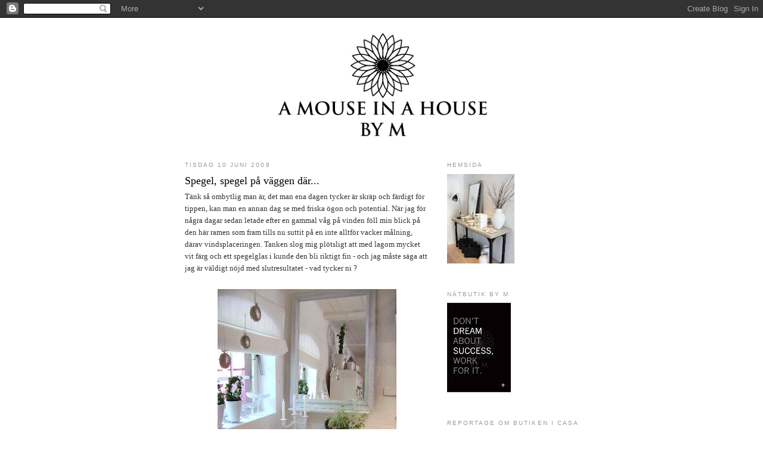

--- FILE ---
content_type: text/html; charset=UTF-8
request_url: https://marita-amouseinahouse.blogspot.com/2008/06/spegel-spegel-p-vggen-dr.html?showComment=1213727580000
body_size: 18373
content:
<!DOCTYPE html>
<html dir='ltr'>
<head>
<link href='https://www.blogger.com/static/v1/widgets/2944754296-widget_css_bundle.css' rel='stylesheet' type='text/css'/>
<meta content='text/html; charset=UTF-8' http-equiv='Content-Type'/>
<meta content='blogger' name='generator'/>
<link href='https://marita-amouseinahouse.blogspot.com/favicon.ico' rel='icon' type='image/x-icon'/>
<link href='http://marita-amouseinahouse.blogspot.com/2008/06/spegel-spegel-p-vggen-dr.html' rel='canonical'/>
<link rel="alternate" type="application/atom+xml" title="A Mouse in A House Blog - Atom" href="https://marita-amouseinahouse.blogspot.com/feeds/posts/default" />
<link rel="alternate" type="application/rss+xml" title="A Mouse in A House Blog - RSS" href="https://marita-amouseinahouse.blogspot.com/feeds/posts/default?alt=rss" />
<link rel="service.post" type="application/atom+xml" title="A Mouse in A House Blog - Atom" href="https://www.blogger.com/feeds/8598787999121799015/posts/default" />

<link rel="alternate" type="application/atom+xml" title="A Mouse in A House Blog - Atom" href="https://marita-amouseinahouse.blogspot.com/feeds/9112765686136778601/comments/default" />
<!--Can't find substitution for tag [blog.ieCssRetrofitLinks]-->
<link href='https://blogger.googleusercontent.com/img/b/R29vZ2xl/AVvXsEhy3_GPhEF9PgRdDYvm2De2zrhapjLZszZN0UAwqWFuiAXD4co7W3eaxbNxEPMk_IM5RwaJ-6We2Evk3DJhIp5fSaFPbYnuu0FxLe_1jxDOAT_h9JKWqWxCrelAA29W_OGQeHorKAOUyac/s400/PICT1223.JPG' rel='image_src'/>
<meta content='http://marita-amouseinahouse.blogspot.com/2008/06/spegel-spegel-p-vggen-dr.html' property='og:url'/>
<meta content='Spegel, spegel på väggen där...' property='og:title'/>
<meta content='Tänk så ombytlig man är, det man ena dagen tycker är skräp och färdigt för tippen, kan man en annan dag se med friska ögon och potential. Nä...' property='og:description'/>
<meta content='https://blogger.googleusercontent.com/img/b/R29vZ2xl/AVvXsEhy3_GPhEF9PgRdDYvm2De2zrhapjLZszZN0UAwqWFuiAXD4co7W3eaxbNxEPMk_IM5RwaJ-6We2Evk3DJhIp5fSaFPbYnuu0FxLe_1jxDOAT_h9JKWqWxCrelAA29W_OGQeHorKAOUyac/w1200-h630-p-k-no-nu/PICT1223.JPG' property='og:image'/>
<title>A Mouse in A House Blog: Spegel, spegel på väggen där...</title>
<style id='page-skin-1' type='text/css'><!--
/*
-----------------------------------------------
Blogger Template Style
Name:     Minima
Date:     26 Feb 2004
Updated by: Blogger Team
----------------------------------------------- */
/* Use this with templates/template-twocol.html */
body {
background:#ffffff;
margin:0;
color:#333333;
font:x-small Georgia Serif;
font-size/* */:/**/small;
font-size: /**/small;
text-align: center;
}
a:link {
color:#5588aa;
text-decoration:none;
}
a:visited {
color:#999999;
text-decoration:none;
}
a:hover {
color:#000000;
text-decoration:underline;
}
a img {
border-width:0;
}
/* Header
-----------------------------------------------
*/
#header-wrapper {
width:660px;
margin:0 auto 10px;
border:1px solid #ffffff;
}
#header-inner {
background-position: center;
margin-left: auto;
margin-right: auto;
}
#header {
margin: 5px;
border: 1px solid #ffffff;
text-align: center;
color:#333333;
}
#header h1 {
margin:5px 5px 0;
padding:15px 20px .25em;
line-height:1.2em;
text-transform:uppercase;
letter-spacing:.2em;
font: normal normal 200% Georgia, Serif;
}
#header a {
color:#333333;
text-decoration:none;
}
#header a:hover {
color:#333333;
}
#header .description {
margin:0 5px 5px;
padding:0 20px 15px;
max-width:700px;
text-transform:uppercase;
letter-spacing:.2em;
line-height: 1.4em;
font: normal normal 78% 'Trebuchet MS', Trebuchet, Arial, Verdana, Sans-serif;
color: #999999;
}
#header img {
margin-left: auto;
margin-right: auto;
}
/* Outer-Wrapper
----------------------------------------------- */
#outer-wrapper {
width: 660px;
margin:0 auto;
padding:10px;
text-align:left;
font: normal normal 100% Georgia, Serif;
}
#main-wrapper {
width: 410px;
float: left;
word-wrap: break-word; /* fix for long text breaking sidebar float in IE */
overflow: hidden;     /* fix for long non-text content breaking IE sidebar float */
}
#sidebar-wrapper {
width: 220px;
float: right;
word-wrap: break-word; /* fix for long text breaking sidebar float in IE */
overflow: hidden;      /* fix for long non-text content breaking IE sidebar float */
}
/* Headings
----------------------------------------------- */
h2 {
margin:1.5em 0 .75em;
font:normal normal 78% 'Trebuchet MS',Trebuchet,Arial,Verdana,Sans-serif;
line-height: 1.4em;
text-transform:uppercase;
letter-spacing:.2em;
color:#999999;
}
/* Posts
-----------------------------------------------
*/
h2.date-header {
margin:1.5em 0 .5em;
}
.post {
margin:.5em 0 1.5em;
border-bottom:1px dotted #ffffff;
padding-bottom:1.5em;
}
.post h3 {
margin:.25em 0 0;
padding:0 0 4px;
font-size:140%;
font-weight:normal;
line-height:1.4em;
color:#000000;
}
.post h3 a, .post h3 a:visited, .post h3 strong {
display:block;
text-decoration:none;
color:#000000;
font-weight:normal;
}
.post h3 strong, .post h3 a:hover {
color:#333333;
}
.post-body {
margin:0 0 .75em;
line-height:1.6em;
}
.post-body blockquote {
line-height:1.3em;
}
.post-footer {
margin: .75em 0;
color:#999999;
text-transform:uppercase;
letter-spacing:.1em;
font: normal normal 78% 'Trebuchet MS', Trebuchet, Arial, Verdana, Sans-serif;
line-height: 1.4em;
}
.comment-link {
margin-left:.6em;
}
.post img, table.tr-caption-container {
padding:4px;
border:1px solid #ffffff;
}
.tr-caption-container img {
border: none;
padding: 0;
}
.post blockquote {
margin:1em 20px;
}
.post blockquote p {
margin:.75em 0;
}
/* Comments
----------------------------------------------- */
#comments h4 {
margin:1em 0;
font-weight: bold;
line-height: 1.4em;
text-transform:uppercase;
letter-spacing:.2em;
color: #999999;
}
#comments-block {
margin:1em 0 1.5em;
line-height:1.6em;
}
#comments-block .comment-author {
margin:.5em 0;
}
#comments-block .comment-body {
margin:.25em 0 0;
}
#comments-block .comment-footer {
margin:-.25em 0 2em;
line-height: 1.4em;
text-transform:uppercase;
letter-spacing:.1em;
}
#comments-block .comment-body p {
margin:0 0 .75em;
}
.deleted-comment {
font-style:italic;
color:gray;
}
#blog-pager-newer-link {
float: left;
}
#blog-pager-older-link {
float: right;
}
#blog-pager {
text-align: center;
}
.feed-links {
clear: both;
line-height: 2.5em;
}
/* Sidebar Content
----------------------------------------------- */
.sidebar {
color: #666666;
line-height: 1.5em;
}
.sidebar ul {
list-style:none;
margin:0 0 0;
padding:0 0 0;
}
.sidebar li {
margin:0;
padding-top:0;
padding-right:0;
padding-bottom:.25em;
padding-left:15px;
text-indent:-15px;
line-height:1.5em;
}
.sidebar .widget, .main .widget {
border-bottom:1px dotted #ffffff;
margin:0 0 1.5em;
padding:0 0 1.5em;
}
.main .Blog {
border-bottom-width: 0;
}
/* Profile
----------------------------------------------- */
.profile-img {
float: left;
margin-top: 0;
margin-right: 5px;
margin-bottom: 5px;
margin-left: 0;
padding: 4px;
border: 1px solid #ffffff;
}
.profile-data {
margin:0;
text-transform:uppercase;
letter-spacing:.1em;
font: normal normal 78% 'Trebuchet MS', Trebuchet, Arial, Verdana, Sans-serif;
color: #999999;
font-weight: bold;
line-height: 1.6em;
}
.profile-datablock {
margin:.5em 0 .5em;
}
.profile-textblock {
margin: 0.5em 0;
line-height: 1.6em;
}
.profile-link {
font: normal normal 78% 'Trebuchet MS', Trebuchet, Arial, Verdana, Sans-serif;
text-transform: uppercase;
letter-spacing: .1em;
}
/* Footer
----------------------------------------------- */
#footer {
width:660px;
clear:both;
margin:0 auto;
padding-top:15px;
line-height: 1.6em;
text-transform:uppercase;
letter-spacing:.1em;
text-align: center;
}

--></style>
<link href='https://www.blogger.com/dyn-css/authorization.css?targetBlogID=8598787999121799015&amp;zx=a0f4de56-defe-44c4-9165-e7cf016ba7df' media='none' onload='if(media!=&#39;all&#39;)media=&#39;all&#39;' rel='stylesheet'/><noscript><link href='https://www.blogger.com/dyn-css/authorization.css?targetBlogID=8598787999121799015&amp;zx=a0f4de56-defe-44c4-9165-e7cf016ba7df' rel='stylesheet'/></noscript>
<meta name='google-adsense-platform-account' content='ca-host-pub-1556223355139109'/>
<meta name='google-adsense-platform-domain' content='blogspot.com'/>

</head>
<body>
<div class='navbar section' id='navbar'><div class='widget Navbar' data-version='1' id='Navbar1'><script type="text/javascript">
    function setAttributeOnload(object, attribute, val) {
      if(window.addEventListener) {
        window.addEventListener('load',
          function(){ object[attribute] = val; }, false);
      } else {
        window.attachEvent('onload', function(){ object[attribute] = val; });
      }
    }
  </script>
<div id="navbar-iframe-container"></div>
<script type="text/javascript" src="https://apis.google.com/js/platform.js"></script>
<script type="text/javascript">
      gapi.load("gapi.iframes:gapi.iframes.style.bubble", function() {
        if (gapi.iframes && gapi.iframes.getContext) {
          gapi.iframes.getContext().openChild({
              url: 'https://www.blogger.com/navbar/8598787999121799015?po\x3d9112765686136778601\x26origin\x3dhttps://marita-amouseinahouse.blogspot.com',
              where: document.getElementById("navbar-iframe-container"),
              id: "navbar-iframe"
          });
        }
      });
    </script><script type="text/javascript">
(function() {
var script = document.createElement('script');
script.type = 'text/javascript';
script.src = '//pagead2.googlesyndication.com/pagead/js/google_top_exp.js';
var head = document.getElementsByTagName('head')[0];
if (head) {
head.appendChild(script);
}})();
</script>
</div></div>
<div id='outer-wrapper'><div id='wrap2'>
<!-- skip links for text browsers -->
<span id='skiplinks' style='display:none;'>
<a href='#main'>skip to main </a> |
      <a href='#sidebar'>skip to sidebar</a>
</span>
<div id='header-wrapper'>
<div class='header section' id='header'><div class='widget Header' data-version='1' id='Header1'>
<div id='header-inner'>
<a href='https://marita-amouseinahouse.blogspot.com/' style='display: block'>
<img alt='A Mouse in A House Blog' height='191px; ' id='Header1_headerimg' src='https://blogger.googleusercontent.com/img/b/R29vZ2xl/AVvXsEh56HsSsKB2IOQlpitbORF2bOfwZUNCAHFeS54RRwlT-NnOioQoYMxiVBNXbP7OZ8uCawfzrdkv65XJhVPxSkT83j9Vrib3lqJ1M_CrYjTX0Rumug6TlNfBo3U119V7h6lJ4JRrA83P898/s650/amiahByMLogga2013.png' style='display: block' width='650px; '/>
</a>
</div>
</div></div>
</div>
<div id='content-wrapper'>
<div id='crosscol-wrapper' style='text-align:center'>
<div class='crosscol no-items section' id='crosscol'></div>
</div>
<div id='main-wrapper'>
<div class='main section' id='main'><div class='widget Blog' data-version='1' id='Blog1'>
<div class='blog-posts hfeed'>

          <div class="date-outer">
        
<h2 class='date-header'><span>tisdag 10 juni 2008</span></h2>

          <div class="date-posts">
        
<div class='post-outer'>
<div class='post hentry'>
<a name='9112765686136778601'></a>
<h3 class='post-title entry-title'>
<a href='https://marita-amouseinahouse.blogspot.com/2008/06/spegel-spegel-p-vggen-dr.html'>Spegel, spegel på väggen där...</a>
</h3>
<div class='post-header-line-1'></div>
<div class='post-body entry-content'>
Tänk så ombytlig man är, det man ena dagen tycker är skräp och färdigt för tippen, kan man en annan dag se med friska ögon och potential. När jag för några dagar sedan letade efter en gammal våg på vinden föll min blick på den här ramen som fram tills nu suttit på en inte alltför vacker målning, därav vindsplaceringen. Tanken slog mig plötsligt att med lagom mycket vit färg och ett spegelglas i kunde den bli riktigt fin - och jag måste säga att jag är väldigt nöjd med slutresultatet - vad tycker ni ?<div><br /><a href="https://blogger.googleusercontent.com/img/b/R29vZ2xl/AVvXsEhy3_GPhEF9PgRdDYvm2De2zrhapjLZszZN0UAwqWFuiAXD4co7W3eaxbNxEPMk_IM5RwaJ-6We2Evk3DJhIp5fSaFPbYnuu0FxLe_1jxDOAT_h9JKWqWxCrelAA29W_OGQeHorKAOUyac/s1600-h/PICT1223.JPG" onblur="try {parent.deselectBloggerImageGracefully();} catch(e) {}"><img alt="" border="0" id="BLOGGER_PHOTO_ID_5210281248323396402" src="https://blogger.googleusercontent.com/img/b/R29vZ2xl/AVvXsEhy3_GPhEF9PgRdDYvm2De2zrhapjLZszZN0UAwqWFuiAXD4co7W3eaxbNxEPMk_IM5RwaJ-6We2Evk3DJhIp5fSaFPbYnuu0FxLe_1jxDOAT_h9JKWqWxCrelAA29W_OGQeHorKAOUyac/s400/PICT1223.JPG" style="display:block; margin:0px auto 10px; text-align:center;cursor:pointer; cursor:hand;" /></a><br /><a href="https://blogger.googleusercontent.com/img/b/R29vZ2xl/AVvXsEijSlcjIGQiJskUkyBbbKuXuHkqlaNTeuQbpq0QmfVg8vn7kr9YhuwOd1PasAjN5U7HnR2h5I363pUG6WAgcD4oj1oXLiYljBA97N_4EnpCZUO6w-SGEhUgp9cYc_MXOIOTNGNnl3d3VxQ/s1600-h/PICT1233.JPG" onblur="try {parent.deselectBloggerImageGracefully();} catch(e) {}"><img alt="" border="0" id="BLOGGER_PHOTO_ID_5210280955990258050" src="https://blogger.googleusercontent.com/img/b/R29vZ2xl/AVvXsEijSlcjIGQiJskUkyBbbKuXuHkqlaNTeuQbpq0QmfVg8vn7kr9YhuwOd1PasAjN5U7HnR2h5I363pUG6WAgcD4oj1oXLiYljBA97N_4EnpCZUO6w-SGEhUgp9cYc_MXOIOTNGNnl3d3VxQ/s400/PICT1233.JPG" style="display:block; margin:0px auto 10px; text-align:center;cursor:pointer; cursor:hand;" /></a><br /><a href="https://blogger.googleusercontent.com/img/b/R29vZ2xl/AVvXsEjiRWlxmX8U4aXm5Pr3f1PDNmUJu1Wi-1X9GmBqsqPf-n7TtCwbi__lo7goZVWAOirZTfDRsWK8KhyphenhyphendNb343rtKelpaiCIFn2q0yMZwfP-UNdL1OozqRS3WV24u7BZ8U3d2Th71yTAiuCs/s1600-h/PICT1225.JPG" onblur="try {parent.deselectBloggerImageGracefully();} catch(e) {}"><img alt="" border="0" id="BLOGGER_PHOTO_ID_5210280790188381154" src="https://blogger.googleusercontent.com/img/b/R29vZ2xl/AVvXsEjiRWlxmX8U4aXm5Pr3f1PDNmUJu1Wi-1X9GmBqsqPf-n7TtCwbi__lo7goZVWAOirZTfDRsWK8KhyphenhyphendNb343rtKelpaiCIFn2q0yMZwfP-UNdL1OozqRS3WV24u7BZ8U3d2Th71yTAiuCs/s400/PICT1225.JPG" style="display:block; margin:0px auto 10px; text-align:center;cursor:pointer; cursor:hand;" /></a><br /><a href="https://blogger.googleusercontent.com/img/b/R29vZ2xl/AVvXsEj2PxOueTPPEDWT9ubXo1PlWBoUZSTbkyYYH9z_m8jThbq0IEzRW9ynExLsYLsPSA8U_nVrRiqbf4J1JpEm0ZEbwao6oSWM7AznZCMuOC2E477pP6lXzKsbh4DHSKUw9SU29XtapVLYkf0/s1600-h/PICT1229.JPG" onblur="try {parent.deselectBloggerImageGracefully();} catch(e) {}"><img alt="" border="0" id="BLOGGER_PHOTO_ID_5210281075975278914" src="https://blogger.googleusercontent.com/img/b/R29vZ2xl/AVvXsEj2PxOueTPPEDWT9ubXo1PlWBoUZSTbkyYYH9z_m8jThbq0IEzRW9ynExLsYLsPSA8U_nVrRiqbf4J1JpEm0ZEbwao6oSWM7AznZCMuOC2E477pP6lXzKsbh4DHSKUw9SU29XtapVLYkf0/s400/PICT1229.JPG" style="display:block; margin:0px auto 10px; text-align:center;cursor:pointer; cursor:hand;" /></a>Tänk så mycket vackert vi har runtomkring oss i naturen - jag tror att dessa vita blommor kallas för hundkex ?</div><div><br /><a href="https://blogger.googleusercontent.com/img/b/R29vZ2xl/AVvXsEiByOVM6zoL9F5NB1d6GL476oQDxNaQ6Lez7y-LulJbWDeNnGGMK_eG86smxxtoi_Q1RyJBoPG2kiiH8n5XTrb-DFy5laJ4Nz5jIZk6MnvnYQ5ONv55aST3ZwVZGirZpJpxXinIEMtf6oA/s1600-h/PICT1231.JPG" onblur="try {parent.deselectBloggerImageGracefully();} catch(e) {}"><img alt="" border="0" id="BLOGGER_PHOTO_ID_5210280264450035138" src="https://blogger.googleusercontent.com/img/b/R29vZ2xl/AVvXsEiByOVM6zoL9F5NB1d6GL476oQDxNaQ6Lez7y-LulJbWDeNnGGMK_eG86smxxtoi_Q1RyJBoPG2kiiH8n5XTrb-DFy5laJ4Nz5jIZk6MnvnYQ5ONv55aST3ZwVZGirZpJpxXinIEMtf6oA/s400/PICT1231.JPG" style="display:block; margin:0px auto 10px; text-align:center;cursor:pointer; cursor:hand;" /></a>Rostiga bokstäver passar in i de flesta sammanhang.</div><div><br /><a href="https://blogger.googleusercontent.com/img/b/R29vZ2xl/AVvXsEiiIXbNrMsLfNCxLIHAbpAcbBlwPGfCJcvktR4EGHvAcKPb5fcEZDZkXD6r4MabP7LLUlTgy16c3Jb0gFrW4lNHVGBzfs0mnjw8qtf0RJwFWXhIdJUA4I2v5nxrzj1q8EodERH-Ztpc3pg/s1600-h/PICT1228.JPG" onblur="try {parent.deselectBloggerImageGracefully();} catch(e) {}"><img alt="" border="0" id="BLOGGER_PHOTO_ID_5210279573713829074" src="https://blogger.googleusercontent.com/img/b/R29vZ2xl/AVvXsEiiIXbNrMsLfNCxLIHAbpAcbBlwPGfCJcvktR4EGHvAcKPb5fcEZDZkXD6r4MabP7LLUlTgy16c3Jb0gFrW4lNHVGBzfs0mnjw8qtf0RJwFWXhIdJUA4I2v5nxrzj1q8EodERH-Ztpc3pg/s400/PICT1228.JPG" style="display:block; margin:0px auto 10px; text-align:center;cursor:pointer; cursor:hand;" /></a>Min nya favoritkandelaber - vit såklart.</div><br /><br />Jag har förresten en liten överraskning på gång - att dra igång en nätbutik i mindre skala - mer om detta framöver.<br /><br />Önskar er alla en underbar vecka.<br /><br />Kram/Marita
<div style='clear: both;'></div>
</div>
<div class='post-footer'>
<div class='post-footer-line post-footer-line-1'><span class='post-author vcard'>
Upplagd av
<span class='fn'>marita blücher</span>
</span>
<span class='post-timestamp'>
kl.
<a class='timestamp-link' href='https://marita-amouseinahouse.blogspot.com/2008/06/spegel-spegel-p-vggen-dr.html' rel='bookmark' title='permanent link'><abbr class='published' title='2008-06-10T17:44:00+02:00'>17:44</abbr></a>
</span>
<span class='post-comment-link'>
</span>
<span class='post-icons'>
<span class='item-action'>
<a href='https://www.blogger.com/email-post/8598787999121799015/9112765686136778601' title='Skicka inlägg'>
<img alt="" class="icon-action" src="//www.blogger.com/img/icon18_email.gif">
</a>
</span>
<span class='item-control blog-admin pid-1179959213'>
<a href='https://www.blogger.com/post-edit.g?blogID=8598787999121799015&postID=9112765686136778601&from=pencil' title='Redigera inlägg'>
<img alt='' class='icon-action' height='18' src='https://resources.blogblog.com/img/icon18_edit_allbkg.gif' width='18'/>
</a>
</span>
</span>
<span class='post-backlinks post-comment-link'>
</span>
</div>
<div class='post-footer-line post-footer-line-2'><span class='post-labels'>
</span>
</div>
<div class='post-footer-line post-footer-line-3'></div>
</div>
</div>
<div class='comments' id='comments'>
<a name='comments'></a>
<h4>37 kommentarer:</h4>
<div id='Blog1_comments-block-wrapper'>
<dl class='avatar-comment-indent' id='comments-block'>
<dt class='comment-author ' id='c6334760726586298580'>
<a name='c6334760726586298580'></a>
<div class="avatar-image-container avatar-stock"><span dir="ltr"><img src="//resources.blogblog.com/img/blank.gif" width="35" height="35" alt="" title="Anonym">

</span></div>
Anonym
sa...
</dt>
<dd class='comment-body' id='Blog1_cmt-6334760726586298580'>
<p>
Oj vad fin spegeln blev! Vad man kan göra om man är lite fyndig och kreativ :)<BR/><BR/>Supermaffig och jättevacker!
</p>
</dd>
<dd class='comment-footer'>
<span class='comment-timestamp'>
<a href='https://marita-amouseinahouse.blogspot.com/2008/06/spegel-spegel-p-vggen-dr.html?showComment=1213115940000#c6334760726586298580' title='comment permalink'>
10 juni 2008 kl. 18:39
</a>
<span class='item-control blog-admin pid-605913855'>
<a class='comment-delete' href='https://www.blogger.com/comment/delete/8598787999121799015/6334760726586298580' title='Ta bort kommentar'>
<img src='https://resources.blogblog.com/img/icon_delete13.gif'/>
</a>
</span>
</span>
</dd>
<dt class='comment-author ' id='c3419552229408409332'>
<a name='c3419552229408409332'></a>
<div class="avatar-image-container vcard"><span dir="ltr"><a href="https://www.blogger.com/profile/10642053794718821801" target="" rel="nofollow" onclick="" class="avatar-hovercard" id="av-3419552229408409332-10642053794718821801"><img src="https://resources.blogblog.com/img/blank.gif" width="35" height="35" class="delayLoad" style="display: none;" longdesc="//blogger.googleusercontent.com/img/b/R29vZ2xl/AVvXsEgKhSh3Bhd6BtPXOvKAXaG0EMyeDZcauhzWxOy6h8fSdtUg0IdS4vURbC7Z99f2QGm7aBibU3MKNofEvfOelk5ej2Tw9Cz0TSHV0buXAzdpqCfKcPeY3u0Ul87sT_Z0TQ/s45-c/5b2ecc0f81e5e578b96de5b84552ef9232713be1.jpeg" alt="" title="Jenny Oak Fae">

<noscript><img src="//blogger.googleusercontent.com/img/b/R29vZ2xl/AVvXsEgKhSh3Bhd6BtPXOvKAXaG0EMyeDZcauhzWxOy6h8fSdtUg0IdS4vURbC7Z99f2QGm7aBibU3MKNofEvfOelk5ej2Tw9Cz0TSHV0buXAzdpqCfKcPeY3u0Ul87sT_Z0TQ/s45-c/5b2ecc0f81e5e578b96de5b84552ef9232713be1.jpeg" width="35" height="35" class="photo" alt=""></noscript></a></span></div>
<a href='https://www.blogger.com/profile/10642053794718821801' rel='nofollow'>Jenny Oak Fae</a>
sa...
</dt>
<dd class='comment-body' id='Blog1_cmt-3419552229408409332'>
<p>
Det blev väldigt vackert med spegeln, jag förstår att du blev nöjd med resultatet!<BR/><BR/>: )<BR/><BR/>Kram, Jenny<BR/><BR/><3
</p>
</dd>
<dd class='comment-footer'>
<span class='comment-timestamp'>
<a href='https://marita-amouseinahouse.blogspot.com/2008/06/spegel-spegel-p-vggen-dr.html?showComment=1213118040000#c3419552229408409332' title='comment permalink'>
10 juni 2008 kl. 19:14
</a>
<span class='item-control blog-admin pid-911569615'>
<a class='comment-delete' href='https://www.blogger.com/comment/delete/8598787999121799015/3419552229408409332' title='Ta bort kommentar'>
<img src='https://resources.blogblog.com/img/icon_delete13.gif'/>
</a>
</span>
</span>
</dd>
<dt class='comment-author ' id='c99493711559915185'>
<a name='c99493711559915185'></a>
<div class="avatar-image-container avatar-stock"><span dir="ltr"><img src="//resources.blogblog.com/img/blank.gif" width="35" height="35" alt="" title="Anonym">

</span></div>
Anonym
sa...
</dt>
<dd class='comment-body' id='Blog1_cmt-99493711559915185'>
<p>
Vad fin spegeln blev, vilken bra idé att ta hand om ramen till en ful gammal bild..sånt finns nog på många vindar. =)<BR/>Det ser nästan ut som hundkex, såna gjorde vi blombuketter till Barbie av när vi var små(någon gång nära stenåldern..hi-hi)<BR/>Vad kul att du kommer att öppna nätbutik, då måste jag titta in. =)<BR/>& "bokstaven" är jättefin!<BR/>Kram Ylva
</p>
</dd>
<dd class='comment-footer'>
<span class='comment-timestamp'>
<a href='https://marita-amouseinahouse.blogspot.com/2008/06/spegel-spegel-p-vggen-dr.html?showComment=1213122000000#c99493711559915185' title='comment permalink'>
10 juni 2008 kl. 20:20
</a>
<span class='item-control blog-admin pid-605913855'>
<a class='comment-delete' href='https://www.blogger.com/comment/delete/8598787999121799015/99493711559915185' title='Ta bort kommentar'>
<img src='https://resources.blogblog.com/img/icon_delete13.gif'/>
</a>
</span>
</span>
</dd>
<dt class='comment-author ' id='c2467306498767309128'>
<a name='c2467306498767309128'></a>
<div class="avatar-image-container vcard"><span dir="ltr"><a href="https://www.blogger.com/profile/13475878768408048163" target="" rel="nofollow" onclick="" class="avatar-hovercard" id="av-2467306498767309128-13475878768408048163"><img src="https://resources.blogblog.com/img/blank.gif" width="35" height="35" class="delayLoad" style="display: none;" longdesc="//3.bp.blogspot.com/_HkYz9hfjcsM/SawJXtGurCI/AAAAAAAAC7U/t0mkshU-aTY/S45-s35/nikon%2B031.jpg" alt="" title="Mitt liv - Mina dr&ouml;mmar">

<noscript><img src="//3.bp.blogspot.com/_HkYz9hfjcsM/SawJXtGurCI/AAAAAAAAC7U/t0mkshU-aTY/S45-s35/nikon%2B031.jpg" width="35" height="35" class="photo" alt=""></noscript></a></span></div>
<a href='https://www.blogger.com/profile/13475878768408048163' rel='nofollow'>Mitt liv - Mina drömmar</a>
sa...
</dt>
<dd class='comment-body' id='Blog1_cmt-2467306498767309128'>
<p>
Supersnygg är mitt omdöme! En sådan ram skulle jag vilja ha skrotande på min vind så att jag fick ge mig på den med lite vit färg:)<BR/><BR/>Kram Annica
</p>
</dd>
<dd class='comment-footer'>
<span class='comment-timestamp'>
<a href='https://marita-amouseinahouse.blogspot.com/2008/06/spegel-spegel-p-vggen-dr.html?showComment=1213124460000#c2467306498767309128' title='comment permalink'>
10 juni 2008 kl. 21:01
</a>
<span class='item-control blog-admin pid-2135055971'>
<a class='comment-delete' href='https://www.blogger.com/comment/delete/8598787999121799015/2467306498767309128' title='Ta bort kommentar'>
<img src='https://resources.blogblog.com/img/icon_delete13.gif'/>
</a>
</span>
</span>
</dd>
<dt class='comment-author ' id='c1262625230701199310'>
<a name='c1262625230701199310'></a>
<div class="avatar-image-container vcard"><span dir="ltr"><a href="https://www.blogger.com/profile/10642053794718821801" target="" rel="nofollow" onclick="" class="avatar-hovercard" id="av-1262625230701199310-10642053794718821801"><img src="https://resources.blogblog.com/img/blank.gif" width="35" height="35" class="delayLoad" style="display: none;" longdesc="//blogger.googleusercontent.com/img/b/R29vZ2xl/AVvXsEgKhSh3Bhd6BtPXOvKAXaG0EMyeDZcauhzWxOy6h8fSdtUg0IdS4vURbC7Z99f2QGm7aBibU3MKNofEvfOelk5ej2Tw9Cz0TSHV0buXAzdpqCfKcPeY3u0Ul87sT_Z0TQ/s45-c/5b2ecc0f81e5e578b96de5b84552ef9232713be1.jpeg" alt="" title="Jenny Oak Fae">

<noscript><img src="//blogger.googleusercontent.com/img/b/R29vZ2xl/AVvXsEgKhSh3Bhd6BtPXOvKAXaG0EMyeDZcauhzWxOy6h8fSdtUg0IdS4vURbC7Z99f2QGm7aBibU3MKNofEvfOelk5ej2Tw9Cz0TSHV0buXAzdpqCfKcPeY3u0Ul87sT_Z0TQ/s45-c/5b2ecc0f81e5e578b96de5b84552ef9232713be1.jpeg" width="35" height="35" class="photo" alt=""></noscript></a></span></div>
<a href='https://www.blogger.com/profile/10642053794718821801' rel='nofollow'>Jenny Oak Fae</a>
sa...
</dt>
<dd class='comment-body' id='Blog1_cmt-1262625230701199310'>
<p>
The Signs är också VÄLDIGT bra !!!<BR/><BR/>: )<BR/><BR/>Kram igen från Jenny<BR/><BR/><3
</p>
</dd>
<dd class='comment-footer'>
<span class='comment-timestamp'>
<a href='https://marita-amouseinahouse.blogspot.com/2008/06/spegel-spegel-p-vggen-dr.html?showComment=1213124880000#c1262625230701199310' title='comment permalink'>
10 juni 2008 kl. 21:08
</a>
<span class='item-control blog-admin pid-911569615'>
<a class='comment-delete' href='https://www.blogger.com/comment/delete/8598787999121799015/1262625230701199310' title='Ta bort kommentar'>
<img src='https://resources.blogblog.com/img/icon_delete13.gif'/>
</a>
</span>
</span>
</dd>
<dt class='comment-author ' id='c2465224977069445152'>
<a name='c2465224977069445152'></a>
<div class="avatar-image-container vcard"><span dir="ltr"><a href="https://www.blogger.com/profile/09730383065767491238" target="" rel="nofollow" onclick="" class="avatar-hovercard" id="av-2465224977069445152-09730383065767491238"><img src="https://resources.blogblog.com/img/blank.gif" width="35" height="35" class="delayLoad" style="display: none;" longdesc="//blogger.googleusercontent.com/img/b/R29vZ2xl/AVvXsEiqw9ybvbXj-m7Wp4RyUeZXbETrhMLw6rv0qtUcF4nrGdbUkbHHCREFwWCwLHQDI1YJ0_Y88Kn-97ZTwI-MmZgCcePAIKqqcxaptwTK-zxueSE-H8ZlxII-o9R9Q3eo4pk/s45-c/IMG_5864.JPG" alt="" title="Vecka - Vecka">

<noscript><img src="//blogger.googleusercontent.com/img/b/R29vZ2xl/AVvXsEiqw9ybvbXj-m7Wp4RyUeZXbETrhMLw6rv0qtUcF4nrGdbUkbHHCREFwWCwLHQDI1YJ0_Y88Kn-97ZTwI-MmZgCcePAIKqqcxaptwTK-zxueSE-H8ZlxII-o9R9Q3eo4pk/s45-c/IMG_5864.JPG" width="35" height="35" class="photo" alt=""></noscript></a></span></div>
<a href='https://www.blogger.com/profile/09730383065767491238' rel='nofollow'>Vecka - Vecka</a>
sa...
</dt>
<dd class='comment-body' id='Blog1_cmt-2465224977069445152'>
<p>
Den blev ju underbar den ramen som spegel! Har ungefär en sådan där spegel i guld, som jag nog funderat på att måla.. tror bara att maken blir galen på mig snart..<BR/><BR/>Kram, Lotta
</p>
</dd>
<dd class='comment-footer'>
<span class='comment-timestamp'>
<a href='https://marita-amouseinahouse.blogspot.com/2008/06/spegel-spegel-p-vggen-dr.html?showComment=1213126020000#c2465224977069445152' title='comment permalink'>
10 juni 2008 kl. 21:27
</a>
<span class='item-control blog-admin pid-2075165136'>
<a class='comment-delete' href='https://www.blogger.com/comment/delete/8598787999121799015/2465224977069445152' title='Ta bort kommentar'>
<img src='https://resources.blogblog.com/img/icon_delete13.gif'/>
</a>
</span>
</span>
</dd>
<dt class='comment-author ' id='c5531218955317613003'>
<a name='c5531218955317613003'></a>
<div class="avatar-image-container avatar-stock"><span dir="ltr"><img src="//resources.blogblog.com/img/blank.gif" width="35" height="35" alt="" title="Anonym">

</span></div>
Anonym
sa...
</dt>
<dd class='comment-body' id='Blog1_cmt-5531218955317613003'>
<p>
Det är alltid kul att se hur "skrot" återanvänds på nya kreativa sätt!
</p>
</dd>
<dd class='comment-footer'>
<span class='comment-timestamp'>
<a href='https://marita-amouseinahouse.blogspot.com/2008/06/spegel-spegel-p-vggen-dr.html?showComment=1213126620000#c5531218955317613003' title='comment permalink'>
10 juni 2008 kl. 21:37
</a>
<span class='item-control blog-admin pid-605913855'>
<a class='comment-delete' href='https://www.blogger.com/comment/delete/8598787999121799015/5531218955317613003' title='Ta bort kommentar'>
<img src='https://resources.blogblog.com/img/icon_delete13.gif'/>
</a>
</span>
</span>
</dd>
<dt class='comment-author ' id='c6271125854041891217'>
<a name='c6271125854041891217'></a>
<div class="avatar-image-container avatar-stock"><span dir="ltr"><img src="//resources.blogblog.com/img/blank.gif" width="35" height="35" alt="" title="Anonym">

</span></div>
Anonym
sa...
</dt>
<dd class='comment-body' id='Blog1_cmt-6271125854041891217'>
<p>
*wow* Ett hus med anor från 1650? Det är verkligen ett hus med många berättelser och livshistorier, synd att de inte kan berätta om allt för oss som kommer några hundra år senare...
</p>
</dd>
<dd class='comment-footer'>
<span class='comment-timestamp'>
<a href='https://marita-amouseinahouse.blogspot.com/2008/06/spegel-spegel-p-vggen-dr.html?showComment=1213127640000#c6271125854041891217' title='comment permalink'>
10 juni 2008 kl. 21:54
</a>
<span class='item-control blog-admin pid-605913855'>
<a class='comment-delete' href='https://www.blogger.com/comment/delete/8598787999121799015/6271125854041891217' title='Ta bort kommentar'>
<img src='https://resources.blogblog.com/img/icon_delete13.gif'/>
</a>
</span>
</span>
</dd>
<dt class='comment-author ' id='c1774225777240624030'>
<a name='c1774225777240624030'></a>
<div class="avatar-image-container vcard"><span dir="ltr"><a href="https://www.blogger.com/profile/12971490757308597022" target="" rel="nofollow" onclick="" class="avatar-hovercard" id="av-1774225777240624030-12971490757308597022"><img src="https://resources.blogblog.com/img/blank.gif" width="35" height="35" class="delayLoad" style="display: none;" longdesc="//blogger.googleusercontent.com/img/b/R29vZ2xl/AVvXsEinaDcwbMSPn3n4R9kUsmbNs0ifG32PASSFpiVo_eD7fx03js05flnD-xK9qqT3_VVV_kULZ3616dKBSZW_w3Euph8UfnOMkBKcdTMghiULGIt98WK6CVDaRaQBD80oxW4/s45-c/veranda4.jpg" alt="" title="Malin">

<noscript><img src="//blogger.googleusercontent.com/img/b/R29vZ2xl/AVvXsEinaDcwbMSPn3n4R9kUsmbNs0ifG32PASSFpiVo_eD7fx03js05flnD-xK9qqT3_VVV_kULZ3616dKBSZW_w3Euph8UfnOMkBKcdTMghiULGIt98WK6CVDaRaQBD80oxW4/s45-c/veranda4.jpg" width="35" height="35" class="photo" alt=""></noscript></a></span></div>
<a href='https://www.blogger.com/profile/12971490757308597022' rel='nofollow'>Malin</a>
sa...
</dt>
<dd class='comment-body' id='Blog1_cmt-1774225777240624030'>
<p>
Hej!<BR/>Oj vad fint det blev!<BR/>Kram Malin
</p>
</dd>
<dd class='comment-footer'>
<span class='comment-timestamp'>
<a href='https://marita-amouseinahouse.blogspot.com/2008/06/spegel-spegel-p-vggen-dr.html?showComment=1213128000000#c1774225777240624030' title='comment permalink'>
10 juni 2008 kl. 22:00
</a>
<span class='item-control blog-admin pid-973078814'>
<a class='comment-delete' href='https://www.blogger.com/comment/delete/8598787999121799015/1774225777240624030' title='Ta bort kommentar'>
<img src='https://resources.blogblog.com/img/icon_delete13.gif'/>
</a>
</span>
</span>
</dd>
<dt class='comment-author ' id='c2013765755679284921'>
<a name='c2013765755679284921'></a>
<div class="avatar-image-container vcard"><span dir="ltr"><a href="https://www.blogger.com/profile/05859511770209258918" target="" rel="nofollow" onclick="" class="avatar-hovercard" id="av-2013765755679284921-05859511770209258918"><img src="https://resources.blogblog.com/img/blank.gif" width="35" height="35" class="delayLoad" style="display: none;" longdesc="//4.bp.blogspot.com/_yvZQQtpTXXM/SXpsj28QsKI/AAAAAAAAIWo/dGEGhr5N61k/S45-s35/080507%2B013.jpg" alt="" title="Ullis/Leva p&aring; landet">

<noscript><img src="//4.bp.blogspot.com/_yvZQQtpTXXM/SXpsj28QsKI/AAAAAAAAIWo/dGEGhr5N61k/S45-s35/080507%2B013.jpg" width="35" height="35" class="photo" alt=""></noscript></a></span></div>
<a href='https://www.blogger.com/profile/05859511770209258918' rel='nofollow'>Ullis/Leva på landet</a>
sa...
</dt>
<dd class='comment-body' id='Blog1_cmt-2013765755679284921'>
<p>
Åh vad kul med nätbutik. Ska bli spännande. Vilken underbar ram du hittat. Spegeln blev jättefin. <BR/><BR/>Kram Ullis
</p>
</dd>
<dd class='comment-footer'>
<span class='comment-timestamp'>
<a href='https://marita-amouseinahouse.blogspot.com/2008/06/spegel-spegel-p-vggen-dr.html?showComment=1213128000001#c2013765755679284921' title='comment permalink'>
10 juni 2008 kl. 22:00
</a>
<span class='item-control blog-admin pid-316782822'>
<a class='comment-delete' href='https://www.blogger.com/comment/delete/8598787999121799015/2013765755679284921' title='Ta bort kommentar'>
<img src='https://resources.blogblog.com/img/icon_delete13.gif'/>
</a>
</span>
</span>
</dd>
<dt class='comment-author ' id='c8830399356035852584'>
<a name='c8830399356035852584'></a>
<div class="avatar-image-container avatar-stock"><span dir="ltr"><a href="https://www.blogger.com/profile/07960861789932256124" target="" rel="nofollow" onclick="" class="avatar-hovercard" id="av-8830399356035852584-07960861789932256124"><img src="//www.blogger.com/img/blogger_logo_round_35.png" width="35" height="35" alt="" title="IKT i min vardag">

</a></span></div>
<a href='https://www.blogger.com/profile/07960861789932256124' rel='nofollow'>IKT i min vardag</a>
sa...
</dt>
<dd class='comment-body' id='Blog1_cmt-8830399356035852584'>
<p>
Oj, oj, oj så snyggt detser ut!<BR/>Men vad kul med en liten <BR/>"nätis" ;-)<BR/><BR/>Kram
</p>
</dd>
<dd class='comment-footer'>
<span class='comment-timestamp'>
<a href='https://marita-amouseinahouse.blogspot.com/2008/06/spegel-spegel-p-vggen-dr.html?showComment=1213129380000#c8830399356035852584' title='comment permalink'>
10 juni 2008 kl. 22:23
</a>
<span class='item-control blog-admin pid-297815172'>
<a class='comment-delete' href='https://www.blogger.com/comment/delete/8598787999121799015/8830399356035852584' title='Ta bort kommentar'>
<img src='https://resources.blogblog.com/img/icon_delete13.gif'/>
</a>
</span>
</span>
</dd>
<dt class='comment-author ' id='c4257507069796825618'>
<a name='c4257507069796825618'></a>
<div class="avatar-image-container avatar-stock"><span dir="ltr"><a href="https://www.blogger.com/profile/08389545129971499039" target="" rel="nofollow" onclick="" class="avatar-hovercard" id="av-4257507069796825618-08389545129971499039"><img src="//www.blogger.com/img/blogger_logo_round_35.png" width="35" height="35" alt="" title="Unknown">

</a></span></div>
<a href='https://www.blogger.com/profile/08389545129971499039' rel='nofollow'>Unknown</a>
sa...
</dt>
<dd class='comment-body' id='Blog1_cmt-4257507069796825618'>
<p>
Hjälp va jag har missat mycket här hos dig!! Har inte hunnit blogga så mycket nu för tiden!! =) Så fina och vackra bilder du visar!! Underbara saker...Hur mycket kostar en kakburk du visar på bild lite längre ner...till skorpor och dyl med knopp, kostar?? Var sååå läcker =)<BR/><BR/>Ha en underbar dag! kramar Malin
</p>
</dd>
<dd class='comment-footer'>
<span class='comment-timestamp'>
<a href='https://marita-amouseinahouse.blogspot.com/2008/06/spegel-spegel-p-vggen-dr.html?showComment=1213163940000#c4257507069796825618' title='comment permalink'>
11 juni 2008 kl. 07:59
</a>
<span class='item-control blog-admin pid-1746823578'>
<a class='comment-delete' href='https://www.blogger.com/comment/delete/8598787999121799015/4257507069796825618' title='Ta bort kommentar'>
<img src='https://resources.blogblog.com/img/icon_delete13.gif'/>
</a>
</span>
</span>
</dd>
<dt class='comment-author ' id='c97326764737117282'>
<a name='c97326764737117282'></a>
<div class="avatar-image-container avatar-stock"><span dir="ltr"><a href="https://www.blogger.com/profile/08389545129971499039" target="" rel="nofollow" onclick="" class="avatar-hovercard" id="av-97326764737117282-08389545129971499039"><img src="//www.blogger.com/img/blogger_logo_round_35.png" width="35" height="35" alt="" title="Unknown">

</a></span></div>
<a href='https://www.blogger.com/profile/08389545129971499039' rel='nofollow'>Unknown</a>
sa...
</dt>
<dd class='comment-body' id='Blog1_cmt-97326764737117282'>
<p>
ps.spegeln blev helt ljuvlig!! =) kram
</p>
</dd>
<dd class='comment-footer'>
<span class='comment-timestamp'>
<a href='https://marita-amouseinahouse.blogspot.com/2008/06/spegel-spegel-p-vggen-dr.html?showComment=1213164000000#c97326764737117282' title='comment permalink'>
11 juni 2008 kl. 08:00
</a>
<span class='item-control blog-admin pid-1746823578'>
<a class='comment-delete' href='https://www.blogger.com/comment/delete/8598787999121799015/97326764737117282' title='Ta bort kommentar'>
<img src='https://resources.blogblog.com/img/icon_delete13.gif'/>
</a>
</span>
</span>
</dd>
<dt class='comment-author ' id='c726583104412274260'>
<a name='c726583104412274260'></a>
<div class="avatar-image-container vcard"><span dir="ltr"><a href="https://www.blogger.com/profile/07652255915348456606" target="" rel="nofollow" onclick="" class="avatar-hovercard" id="av-726583104412274260-07652255915348456606"><img src="https://resources.blogblog.com/img/blank.gif" width="35" height="35" class="delayLoad" style="display: none;" longdesc="//blogger.googleusercontent.com/img/b/R29vZ2xl/AVvXsEi4H8lfinpNMEUBcfBhgPVYxuPIaUWE_ZKsqIF36Aug_kg5VJctESZm_KUjxPfbbEmy9rwi8q-mtlX6PUmJZPMX5rCTtZpeTfFjR3_5AJwfb_YBFUH-87MJ5ccUm4OyBg/s45-c/filmis+2.jpg" alt="" title="~~*Pennyshouse*~~">

<noscript><img src="//blogger.googleusercontent.com/img/b/R29vZ2xl/AVvXsEi4H8lfinpNMEUBcfBhgPVYxuPIaUWE_ZKsqIF36Aug_kg5VJctESZm_KUjxPfbbEmy9rwi8q-mtlX6PUmJZPMX5rCTtZpeTfFjR3_5AJwfb_YBFUH-87MJ5ccUm4OyBg/s45-c/filmis+2.jpg" width="35" height="35" class="photo" alt=""></noscript></a></span></div>
<a href='https://www.blogger.com/profile/07652255915348456606' rel='nofollow'>~~*Pennyshouse*~~</a>
sa...
</dt>
<dd class='comment-body' id='Blog1_cmt-726583104412274260'>
<p>
Hej Marita!<BR/><BR/>Vad glad jag blir...så roligt med en webbutik från dig.....<BR/><BR/>underbar blev spegeln!<BR/>förstår att du blev nöjd med den.<BR/><BR/>ert hem är verkligen vackert!<BR/><BR/>Kram Nilla
</p>
</dd>
<dd class='comment-footer'>
<span class='comment-timestamp'>
<a href='https://marita-amouseinahouse.blogspot.com/2008/06/spegel-spegel-p-vggen-dr.html?showComment=1213168740000#c726583104412274260' title='comment permalink'>
11 juni 2008 kl. 09:19
</a>
<span class='item-control blog-admin pid-892799042'>
<a class='comment-delete' href='https://www.blogger.com/comment/delete/8598787999121799015/726583104412274260' title='Ta bort kommentar'>
<img src='https://resources.blogblog.com/img/icon_delete13.gif'/>
</a>
</span>
</span>
</dd>
<dt class='comment-author ' id='c6833642352839872611'>
<a name='c6833642352839872611'></a>
<div class="avatar-image-container avatar-stock"><span dir="ltr"><img src="//resources.blogblog.com/img/blank.gif" width="35" height="35" alt="" title="Anonym">

</span></div>
Anonym
sa...
</dt>
<dd class='comment-body' id='Blog1_cmt-6833642352839872611'>
<p>
Hej igen! =)<BR/>Kommer den rostiga bokstaven "&" att finnas med i nätbutiken?<BR/>Ha det gott!=)<BR/>kram ylva
</p>
</dd>
<dd class='comment-footer'>
<span class='comment-timestamp'>
<a href='https://marita-amouseinahouse.blogspot.com/2008/06/spegel-spegel-p-vggen-dr.html?showComment=1213192020000#c6833642352839872611' title='comment permalink'>
11 juni 2008 kl. 15:47
</a>
<span class='item-control blog-admin pid-605913855'>
<a class='comment-delete' href='https://www.blogger.com/comment/delete/8598787999121799015/6833642352839872611' title='Ta bort kommentar'>
<img src='https://resources.blogblog.com/img/icon_delete13.gif'/>
</a>
</span>
</span>
</dd>
<dt class='comment-author ' id='c385731217144460817'>
<a name='c385731217144460817'></a>
<div class="avatar-image-container vcard"><span dir="ltr"><a href="https://www.blogger.com/profile/03002598067957995383" target="" rel="nofollow" onclick="" class="avatar-hovercard" id="av-385731217144460817-03002598067957995383"><img src="https://resources.blogblog.com/img/blank.gif" width="35" height="35" class="delayLoad" style="display: none;" longdesc="//blogger.googleusercontent.com/img/b/R29vZ2xl/AVvXsEiBtPEJxMeuw1O5b-hTW_48iym8ojdx09bxuB02x8NwGGPEVhs_lIHaP8mrgg7z0Q3o5HMR5MihhL-W4ik-PadRkHjetEQpICnk-wRR7EZjlInbJ_JPX3ueCvnk6J54yg/s45-c/mia1.JPG" alt="" title="Lilla Blanka">

<noscript><img src="//blogger.googleusercontent.com/img/b/R29vZ2xl/AVvXsEiBtPEJxMeuw1O5b-hTW_48iym8ojdx09bxuB02x8NwGGPEVhs_lIHaP8mrgg7z0Q3o5HMR5MihhL-W4ik-PadRkHjetEQpICnk-wRR7EZjlInbJ_JPX3ueCvnk6J54yg/s45-c/mia1.JPG" width="35" height="35" class="photo" alt=""></noscript></a></span></div>
<a href='https://www.blogger.com/profile/03002598067957995383' rel='nofollow'>Lilla Blanka</a>
sa...
</dt>
<dd class='comment-body' id='Blog1_cmt-385731217144460817'>
<span class='deleted-comment'>Den här kommentaren har tagits bort av skribenten.</span>
</dd>
<dd class='comment-footer'>
<span class='comment-timestamp'>
<a href='https://marita-amouseinahouse.blogspot.com/2008/06/spegel-spegel-p-vggen-dr.html?showComment=1213206120000#c385731217144460817' title='comment permalink'>
11 juni 2008 kl. 19:42
</a>
<span class='item-control blog-admin '>
<a class='comment-delete' href='https://www.blogger.com/comment/delete/8598787999121799015/385731217144460817' title='Ta bort kommentar'>
<img src='https://resources.blogblog.com/img/icon_delete13.gif'/>
</a>
</span>
</span>
</dd>
<dt class='comment-author ' id='c3497209624656035447'>
<a name='c3497209624656035447'></a>
<div class="avatar-image-container vcard"><span dir="ltr"><a href="https://www.blogger.com/profile/03002598067957995383" target="" rel="nofollow" onclick="" class="avatar-hovercard" id="av-3497209624656035447-03002598067957995383"><img src="https://resources.blogblog.com/img/blank.gif" width="35" height="35" class="delayLoad" style="display: none;" longdesc="//blogger.googleusercontent.com/img/b/R29vZ2xl/AVvXsEiBtPEJxMeuw1O5b-hTW_48iym8ojdx09bxuB02x8NwGGPEVhs_lIHaP8mrgg7z0Q3o5HMR5MihhL-W4ik-PadRkHjetEQpICnk-wRR7EZjlInbJ_JPX3ueCvnk6J54yg/s45-c/mia1.JPG" alt="" title="Lilla Blanka">

<noscript><img src="//blogger.googleusercontent.com/img/b/R29vZ2xl/AVvXsEiBtPEJxMeuw1O5b-hTW_48iym8ojdx09bxuB02x8NwGGPEVhs_lIHaP8mrgg7z0Q3o5HMR5MihhL-W4ik-PadRkHjetEQpICnk-wRR7EZjlInbJ_JPX3ueCvnk6J54yg/s45-c/mia1.JPG" width="35" height="35" class="photo" alt=""></noscript></a></span></div>
<a href='https://www.blogger.com/profile/03002598067957995383' rel='nofollow'>Lilla Blanka</a>
sa...
</dt>
<dd class='comment-body' id='Blog1_cmt-3497209624656035447'>
<p>
Hej!<BR/><BR/>Vilka ljuvliga bilder..underbar känsla!<BR/><BR/>Kram<BR/>Mia
</p>
</dd>
<dd class='comment-footer'>
<span class='comment-timestamp'>
<a href='https://marita-amouseinahouse.blogspot.com/2008/06/spegel-spegel-p-vggen-dr.html?showComment=1213206180000#c3497209624656035447' title='comment permalink'>
11 juni 2008 kl. 19:43
</a>
<span class='item-control blog-admin pid-1253802776'>
<a class='comment-delete' href='https://www.blogger.com/comment/delete/8598787999121799015/3497209624656035447' title='Ta bort kommentar'>
<img src='https://resources.blogblog.com/img/icon_delete13.gif'/>
</a>
</span>
</span>
</dd>
<dt class='comment-author ' id='c1176800261590384097'>
<a name='c1176800261590384097'></a>
<div class="avatar-image-container avatar-stock"><span dir="ltr"><img src="//resources.blogblog.com/img/blank.gif" width="35" height="35" alt="" title="Anonym">

</span></div>
Anonym
sa...
</dt>
<dd class='comment-body' id='Blog1_cmt-1176800261590384097'>
<p>
Din spegel blev kanoners, fint med liten hylla under också!! <BR/>Låter trevligt med ytterligare en e-butik, så spännande!<BR/><BR/>Kram Benita - En Doft Av Lavendel
</p>
</dd>
<dd class='comment-footer'>
<span class='comment-timestamp'>
<a href='https://marita-amouseinahouse.blogspot.com/2008/06/spegel-spegel-p-vggen-dr.html?showComment=1213248720000#c1176800261590384097' title='comment permalink'>
12 juni 2008 kl. 07:32
</a>
<span class='item-control blog-admin pid-605913855'>
<a class='comment-delete' href='https://www.blogger.com/comment/delete/8598787999121799015/1176800261590384097' title='Ta bort kommentar'>
<img src='https://resources.blogblog.com/img/icon_delete13.gif'/>
</a>
</span>
</span>
</dd>
<dt class='comment-author ' id='c8742254303645868235'>
<a name='c8742254303645868235'></a>
<div class="avatar-image-container avatar-stock"><span dir="ltr"><a href="https://www.blogger.com/profile/06956825263759359509" target="" rel="nofollow" onclick="" class="avatar-hovercard" id="av-8742254303645868235-06956825263759359509"><img src="//www.blogger.com/img/blogger_logo_round_35.png" width="35" height="35" alt="" title="En inredoholic">

</a></span></div>
<a href='https://www.blogger.com/profile/06956825263759359509' rel='nofollow'>En inredoholic</a>
sa...
</dt>
<dd class='comment-body' id='Blog1_cmt-8742254303645868235'>
<p>
Jajemän visst är det hundkex!! Sommarblommor det :)<BR/><BR/><BR/>Kram o ha en trevlig helg!<BR/>Jannice
</p>
</dd>
<dd class='comment-footer'>
<span class='comment-timestamp'>
<a href='https://marita-amouseinahouse.blogspot.com/2008/06/spegel-spegel-p-vggen-dr.html?showComment=1213254960000#c8742254303645868235' title='comment permalink'>
12 juni 2008 kl. 09:16
</a>
<span class='item-control blog-admin pid-313101758'>
<a class='comment-delete' href='https://www.blogger.com/comment/delete/8598787999121799015/8742254303645868235' title='Ta bort kommentar'>
<img src='https://resources.blogblog.com/img/icon_delete13.gif'/>
</a>
</span>
</span>
</dd>
<dt class='comment-author ' id='c3007594738543216591'>
<a name='c3007594738543216591'></a>
<div class="avatar-image-container vcard"><span dir="ltr"><a href="https://www.blogger.com/profile/00306709282524301717" target="" rel="nofollow" onclick="" class="avatar-hovercard" id="av-3007594738543216591-00306709282524301717"><img src="https://resources.blogblog.com/img/blank.gif" width="35" height="35" class="delayLoad" style="display: none;" longdesc="//blogger.googleusercontent.com/img/b/R29vZ2xl/AVvXsEipUIPmQ_fF0N8cga7p6-GTOLepmWyESEc6pBbr6SW1pFoucK90fOU9XEmOshCYMIbHRxzkqsdSjOmvdYJFYTPnUPXcbltrD-GYGobybRRNHfnB2_s-iaAZSLPIMU6AeUs/s45-c/DSC_2667.jpg" alt="" title="Tusenfr&ouml;jd">

<noscript><img src="//blogger.googleusercontent.com/img/b/R29vZ2xl/AVvXsEipUIPmQ_fF0N8cga7p6-GTOLepmWyESEc6pBbr6SW1pFoucK90fOU9XEmOshCYMIbHRxzkqsdSjOmvdYJFYTPnUPXcbltrD-GYGobybRRNHfnB2_s-iaAZSLPIMU6AeUs/s45-c/DSC_2667.jpg" width="35" height="35" class="photo" alt=""></noscript></a></span></div>
<a href='https://www.blogger.com/profile/00306709282524301717' rel='nofollow'>Tusenfröjd</a>
sa...
</dt>
<dd class='comment-body' id='Blog1_cmt-3007594738543216591'>
<p>
Verkligen fin liten hörna och spegeln är ju jättesnygg. Det blir kanske till att leta i källaren efter en gammal ram:-) Ha en bra dag/ Liv
</p>
</dd>
<dd class='comment-footer'>
<span class='comment-timestamp'>
<a href='https://marita-amouseinahouse.blogspot.com/2008/06/spegel-spegel-p-vggen-dr.html?showComment=1213301460000#c3007594738543216591' title='comment permalink'>
12 juni 2008 kl. 22:11
</a>
<span class='item-control blog-admin pid-419631947'>
<a class='comment-delete' href='https://www.blogger.com/comment/delete/8598787999121799015/3007594738543216591' title='Ta bort kommentar'>
<img src='https://resources.blogblog.com/img/icon_delete13.gif'/>
</a>
</span>
</span>
</dd>
<dt class='comment-author ' id='c7037106537930644211'>
<a name='c7037106537930644211'></a>
<div class="avatar-image-container vcard"><span dir="ltr"><a href="https://www.blogger.com/profile/00306709282524301717" target="" rel="nofollow" onclick="" class="avatar-hovercard" id="av-7037106537930644211-00306709282524301717"><img src="https://resources.blogblog.com/img/blank.gif" width="35" height="35" class="delayLoad" style="display: none;" longdesc="//blogger.googleusercontent.com/img/b/R29vZ2xl/AVvXsEipUIPmQ_fF0N8cga7p6-GTOLepmWyESEc6pBbr6SW1pFoucK90fOU9XEmOshCYMIbHRxzkqsdSjOmvdYJFYTPnUPXcbltrD-GYGobybRRNHfnB2_s-iaAZSLPIMU6AeUs/s45-c/DSC_2667.jpg" alt="" title="Tusenfr&ouml;jd">

<noscript><img src="//blogger.googleusercontent.com/img/b/R29vZ2xl/AVvXsEipUIPmQ_fF0N8cga7p6-GTOLepmWyESEc6pBbr6SW1pFoucK90fOU9XEmOshCYMIbHRxzkqsdSjOmvdYJFYTPnUPXcbltrD-GYGobybRRNHfnB2_s-iaAZSLPIMU6AeUs/s45-c/DSC_2667.jpg" width="35" height="35" class="photo" alt=""></noscript></a></span></div>
<a href='https://www.blogger.com/profile/00306709282524301717' rel='nofollow'>Tusenfröjd</a>
sa...
</dt>
<dd class='comment-body' id='Blog1_cmt-7037106537930644211'>
<p>
Verkligen fin liten hörna och spegeln är ju jättesnygg. Det blir kanske till att leta i källaren efter en gammal ram:-) Ha en bra dag/ Liv
</p>
</dd>
<dd class='comment-footer'>
<span class='comment-timestamp'>
<a href='https://marita-amouseinahouse.blogspot.com/2008/06/spegel-spegel-p-vggen-dr.html?showComment=1213301460001#c7037106537930644211' title='comment permalink'>
12 juni 2008 kl. 22:11
</a>
<span class='item-control blog-admin pid-419631947'>
<a class='comment-delete' href='https://www.blogger.com/comment/delete/8598787999121799015/7037106537930644211' title='Ta bort kommentar'>
<img src='https://resources.blogblog.com/img/icon_delete13.gif'/>
</a>
</span>
</span>
</dd>
<dt class='comment-author ' id='c152525312121950441'>
<a name='c152525312121950441'></a>
<div class="avatar-image-container avatar-stock"><span dir="ltr"><img src="//resources.blogblog.com/img/blank.gif" width="35" height="35" alt="" title="Anonym">

</span></div>
Anonym
sa...
</dt>
<dd class='comment-body' id='Blog1_cmt-152525312121950441'>
<p>
Mitt rostiga & kom fram idag, jag är jättenöjd! Tusen tack! =)<BR/>kram ylva
</p>
</dd>
<dd class='comment-footer'>
<span class='comment-timestamp'>
<a href='https://marita-amouseinahouse.blogspot.com/2008/06/spegel-spegel-p-vggen-dr.html?showComment=1213379160000#c152525312121950441' title='comment permalink'>
13 juni 2008 kl. 19:46
</a>
<span class='item-control blog-admin pid-605913855'>
<a class='comment-delete' href='https://www.blogger.com/comment/delete/8598787999121799015/152525312121950441' title='Ta bort kommentar'>
<img src='https://resources.blogblog.com/img/icon_delete13.gif'/>
</a>
</span>
</span>
</dd>
<dt class='comment-author ' id='c4522871819422118785'>
<a name='c4522871819422118785'></a>
<div class="avatar-image-container avatar-stock"><span dir="ltr"><a href="https://www.blogger.com/profile/05595425538645613696" target="" rel="nofollow" onclick="" class="avatar-hovercard" id="av-4522871819422118785-05595425538645613696"><img src="//www.blogger.com/img/blogger_logo_round_35.png" width="35" height="35" alt="" title="Malin">

</a></span></div>
<a href='https://www.blogger.com/profile/05595425538645613696' rel='nofollow'>Malin</a>
sa...
</dt>
<dd class='comment-body' id='Blog1_cmt-4522871819422118785'>
<p>
Oj, vilken mysig affär du verkar ha!! Precis en sån skulle jag oxå vilja ha!
</p>
</dd>
<dd class='comment-footer'>
<span class='comment-timestamp'>
<a href='https://marita-amouseinahouse.blogspot.com/2008/06/spegel-spegel-p-vggen-dr.html?showComment=1213608720000#c4522871819422118785' title='comment permalink'>
16 juni 2008 kl. 11:32
</a>
<span class='item-control blog-admin pid-1100823156'>
<a class='comment-delete' href='https://www.blogger.com/comment/delete/8598787999121799015/4522871819422118785' title='Ta bort kommentar'>
<img src='https://resources.blogblog.com/img/icon_delete13.gif'/>
</a>
</span>
</span>
</dd>
<dt class='comment-author ' id='c7073615483486088073'>
<a name='c7073615483486088073'></a>
<div class="avatar-image-container avatar-stock"><span dir="ltr"><a href="https://www.blogger.com/profile/03010250000382129235" target="" rel="nofollow" onclick="" class="avatar-hovercard" id="av-7073615483486088073-03010250000382129235"><img src="//www.blogger.com/img/blogger_logo_round_35.png" width="35" height="35" alt="" title="Lavendelkvisten">

</a></span></div>
<a href='https://www.blogger.com/profile/03010250000382129235' rel='nofollow'>Lavendelkvisten</a>
sa...
</dt>
<dd class='comment-body' id='Blog1_cmt-7073615483486088073'>
<p>
Ja, tänk vad lite vit färg kan göra - spegeln blev jättefin!<BR/><BR/>Så roligt att höra att du funderar på att öppna nätbutik!! Då kan jag ju handla hos dig!! :) (Svårt att ta mig till den fysiska butiken igen utan bil... men kanske jag kan komma i sommar när jag hyr bil några dagar...)<BR/><BR/>Ha en skön vecka!<BR/><BR/>Kram Åse
</p>
</dd>
<dd class='comment-footer'>
<span class='comment-timestamp'>
<a href='https://marita-amouseinahouse.blogspot.com/2008/06/spegel-spegel-p-vggen-dr.html?showComment=1213618560000#c7073615483486088073' title='comment permalink'>
16 juni 2008 kl. 14:16
</a>
<span class='item-control blog-admin pid-490837268'>
<a class='comment-delete' href='https://www.blogger.com/comment/delete/8598787999121799015/7073615483486088073' title='Ta bort kommentar'>
<img src='https://resources.blogblog.com/img/icon_delete13.gif'/>
</a>
</span>
</span>
</dd>
<dt class='comment-author ' id='c1603999262112844565'>
<a name='c1603999262112844565'></a>
<div class="avatar-image-container avatar-stock"><span dir="ltr"><img src="//resources.blogblog.com/img/blank.gif" width="35" height="35" alt="" title="Anonym">

</span></div>
Anonym
sa...
</dt>
<dd class='comment-body' id='Blog1_cmt-1603999262112844565'>
<p>
Jag är så nöjd med mitt & -tecken..och sambon tyckte att det var jättehäftigt. Gott betyg alltså! Hi-hi.<BR/>kram ylva
</p>
</dd>
<dd class='comment-footer'>
<span class='comment-timestamp'>
<a href='https://marita-amouseinahouse.blogspot.com/2008/06/spegel-spegel-p-vggen-dr.html?showComment=1213716060000#c1603999262112844565' title='comment permalink'>
17 juni 2008 kl. 17:21
</a>
<span class='item-control blog-admin pid-605913855'>
<a class='comment-delete' href='https://www.blogger.com/comment/delete/8598787999121799015/1603999262112844565' title='Ta bort kommentar'>
<img src='https://resources.blogblog.com/img/icon_delete13.gif'/>
</a>
</span>
</span>
</dd>
<dt class='comment-author ' id='c7116887792428968930'>
<a name='c7116887792428968930'></a>
<div class="avatar-image-container vcard"><span dir="ltr"><a href="https://www.blogger.com/profile/10642053794718821801" target="" rel="nofollow" onclick="" class="avatar-hovercard" id="av-7116887792428968930-10642053794718821801"><img src="https://resources.blogblog.com/img/blank.gif" width="35" height="35" class="delayLoad" style="display: none;" longdesc="//blogger.googleusercontent.com/img/b/R29vZ2xl/AVvXsEgKhSh3Bhd6BtPXOvKAXaG0EMyeDZcauhzWxOy6h8fSdtUg0IdS4vURbC7Z99f2QGm7aBibU3MKNofEvfOelk5ej2Tw9Cz0TSHV0buXAzdpqCfKcPeY3u0Ul87sT_Z0TQ/s45-c/5b2ecc0f81e5e578b96de5b84552ef9232713be1.jpeg" alt="" title="Jenny Oak Fae">

<noscript><img src="//blogger.googleusercontent.com/img/b/R29vZ2xl/AVvXsEgKhSh3Bhd6BtPXOvKAXaG0EMyeDZcauhzWxOy6h8fSdtUg0IdS4vURbC7Z99f2QGm7aBibU3MKNofEvfOelk5ej2Tw9Cz0TSHV0buXAzdpqCfKcPeY3u0Ul87sT_Z0TQ/s45-c/5b2ecc0f81e5e578b96de5b84552ef9232713be1.jpeg" width="35" height="35" class="photo" alt=""></noscript></a></span></div>
<a href='https://www.blogger.com/profile/10642053794718821801' rel='nofollow'>Jenny Oak Fae</a>
sa...
</dt>
<dd class='comment-body' id='Blog1_cmt-7116887792428968930'>
<p>
Upptäckte nyss att du inte har öppet på tisdagar, det var ju dessvärre då jag tänkt komma, den 1/7...men vi kan ju alltid komma en annan dag i sommar, blir kanske ändå för mycket med för många butiker samma dag..!<BR/><BR/>Nog bättre att dela upp det, för de andra butikerna ligger i trakten av Trelleborg.När vi besöker dig kanske det finns fler intressanta ställen att besöka i närheten..?<BR/><BR/>Kram från Jenny<BR/><BR/><3
</p>
</dd>
<dd class='comment-footer'>
<span class='comment-timestamp'>
<a href='https://marita-amouseinahouse.blogspot.com/2008/06/spegel-spegel-p-vggen-dr.html?showComment=1213727580000#c7116887792428968930' title='comment permalink'>
17 juni 2008 kl. 20:33
</a>
<span class='item-control blog-admin pid-911569615'>
<a class='comment-delete' href='https://www.blogger.com/comment/delete/8598787999121799015/7116887792428968930' title='Ta bort kommentar'>
<img src='https://resources.blogblog.com/img/icon_delete13.gif'/>
</a>
</span>
</span>
</dd>
<dt class='comment-author ' id='c8999988526955706770'>
<a name='c8999988526955706770'></a>
<div class="avatar-image-container vcard"><span dir="ltr"><a href="https://www.blogger.com/profile/07652255915348456606" target="" rel="nofollow" onclick="" class="avatar-hovercard" id="av-8999988526955706770-07652255915348456606"><img src="https://resources.blogblog.com/img/blank.gif" width="35" height="35" class="delayLoad" style="display: none;" longdesc="//blogger.googleusercontent.com/img/b/R29vZ2xl/AVvXsEi4H8lfinpNMEUBcfBhgPVYxuPIaUWE_ZKsqIF36Aug_kg5VJctESZm_KUjxPfbbEmy9rwi8q-mtlX6PUmJZPMX5rCTtZpeTfFjR3_5AJwfb_YBFUH-87MJ5ccUm4OyBg/s45-c/filmis+2.jpg" alt="" title="~~*Pennyshouse*~~">

<noscript><img src="//blogger.googleusercontent.com/img/b/R29vZ2xl/AVvXsEi4H8lfinpNMEUBcfBhgPVYxuPIaUWE_ZKsqIF36Aug_kg5VJctESZm_KUjxPfbbEmy9rwi8q-mtlX6PUmJZPMX5rCTtZpeTfFjR3_5AJwfb_YBFUH-87MJ5ccUm4OyBg/s45-c/filmis+2.jpg" width="35" height="35" class="photo" alt=""></noscript></a></span></div>
<a href='https://www.blogger.com/profile/07652255915348456606' rel='nofollow'>~~*Pennyshouse*~~</a>
sa...
</dt>
<dd class='comment-body' id='Blog1_cmt-8999988526955706770'>
<p>
Hej hopp!<BR/><BR/>Önskar dig & maken en underbar midsommar.med mycke sol& glada skratt!<BR/><BR/>Ta hand om varandra!<BR/><BR/>Kram Nilla
</p>
</dd>
<dd class='comment-footer'>
<span class='comment-timestamp'>
<a href='https://marita-amouseinahouse.blogspot.com/2008/06/spegel-spegel-p-vggen-dr.html?showComment=1213773420000#c8999988526955706770' title='comment permalink'>
18 juni 2008 kl. 09:17
</a>
<span class='item-control blog-admin pid-892799042'>
<a class='comment-delete' href='https://www.blogger.com/comment/delete/8598787999121799015/8999988526955706770' title='Ta bort kommentar'>
<img src='https://resources.blogblog.com/img/icon_delete13.gif'/>
</a>
</span>
</span>
</dd>
<dt class='comment-author ' id='c2642264890806128404'>
<a name='c2642264890806128404'></a>
<div class="avatar-image-container vcard"><span dir="ltr"><a href="https://www.blogger.com/profile/10642053794718821801" target="" rel="nofollow" onclick="" class="avatar-hovercard" id="av-2642264890806128404-10642053794718821801"><img src="https://resources.blogblog.com/img/blank.gif" width="35" height="35" class="delayLoad" style="display: none;" longdesc="//blogger.googleusercontent.com/img/b/R29vZ2xl/AVvXsEgKhSh3Bhd6BtPXOvKAXaG0EMyeDZcauhzWxOy6h8fSdtUg0IdS4vURbC7Z99f2QGm7aBibU3MKNofEvfOelk5ej2Tw9Cz0TSHV0buXAzdpqCfKcPeY3u0Ul87sT_Z0TQ/s45-c/5b2ecc0f81e5e578b96de5b84552ef9232713be1.jpeg" alt="" title="Jenny Oak Fae">

<noscript><img src="//blogger.googleusercontent.com/img/b/R29vZ2xl/AVvXsEgKhSh3Bhd6BtPXOvKAXaG0EMyeDZcauhzWxOy6h8fSdtUg0IdS4vURbC7Z99f2QGm7aBibU3MKNofEvfOelk5ej2Tw9Cz0TSHV0buXAzdpqCfKcPeY3u0Ul87sT_Z0TQ/s45-c/5b2ecc0f81e5e578b96de5b84552ef9232713be1.jpeg" width="35" height="35" class="photo" alt=""></noscript></a></span></div>
<a href='https://www.blogger.com/profile/10642053794718821801' rel='nofollow'>Jenny Oak Fae</a>
sa...
</dt>
<dd class='comment-body' id='Blog1_cmt-2642264890806128404'>
<p>
Då gör vi så att vi kommer en annan dag till dig, tex. efter min nästa sjukpension...så att jag kan shoppa loss hos dig, för pengarna hade ju knappast räckt till 3 butiker samma dag, och att begränsa sina inköp är ju bara SÅ tråkigt, hihihi !<BR/><BR/>; )<BR/><BR/>STOR kram till dig !<BR/><BR/>Jenny<BR/><BR/><3
</p>
</dd>
<dd class='comment-footer'>
<span class='comment-timestamp'>
<a href='https://marita-amouseinahouse.blogspot.com/2008/06/spegel-spegel-p-vggen-dr.html?showComment=1213818780000#c2642264890806128404' title='comment permalink'>
18 juni 2008 kl. 21:53
</a>
<span class='item-control blog-admin pid-911569615'>
<a class='comment-delete' href='https://www.blogger.com/comment/delete/8598787999121799015/2642264890806128404' title='Ta bort kommentar'>
<img src='https://resources.blogblog.com/img/icon_delete13.gif'/>
</a>
</span>
</span>
</dd>
<dt class='comment-author ' id='c1850584250853062339'>
<a name='c1850584250853062339'></a>
<div class="avatar-image-container vcard"><span dir="ltr"><a href="https://www.blogger.com/profile/10642053794718821801" target="" rel="nofollow" onclick="" class="avatar-hovercard" id="av-1850584250853062339-10642053794718821801"><img src="https://resources.blogblog.com/img/blank.gif" width="35" height="35" class="delayLoad" style="display: none;" longdesc="//blogger.googleusercontent.com/img/b/R29vZ2xl/AVvXsEgKhSh3Bhd6BtPXOvKAXaG0EMyeDZcauhzWxOy6h8fSdtUg0IdS4vURbC7Z99f2QGm7aBibU3MKNofEvfOelk5ej2Tw9Cz0TSHV0buXAzdpqCfKcPeY3u0Ul87sT_Z0TQ/s45-c/5b2ecc0f81e5e578b96de5b84552ef9232713be1.jpeg" alt="" title="Jenny Oak Fae">

<noscript><img src="//blogger.googleusercontent.com/img/b/R29vZ2xl/AVvXsEgKhSh3Bhd6BtPXOvKAXaG0EMyeDZcauhzWxOy6h8fSdtUg0IdS4vURbC7Z99f2QGm7aBibU3MKNofEvfOelk5ej2Tw9Cz0TSHV0buXAzdpqCfKcPeY3u0Ul87sT_Z0TQ/s45-c/5b2ecc0f81e5e578b96de5b84552ef9232713be1.jpeg" width="35" height="35" class="photo" alt=""></noscript></a></span></div>
<a href='https://www.blogger.com/profile/10642053794718821801' rel='nofollow'>Jenny Oak Fae</a>
sa...
</dt>
<dd class='comment-body' id='Blog1_cmt-1850584250853062339'>
<p>
Glömde ju önska dig en trevlig midsommar !!!<BR/><BR/>: )<BR/><BR/>Jenny<BR/><BR/><3
</p>
</dd>
<dd class='comment-footer'>
<span class='comment-timestamp'>
<a href='https://marita-amouseinahouse.blogspot.com/2008/06/spegel-spegel-p-vggen-dr.html?showComment=1213818840000#c1850584250853062339' title='comment permalink'>
18 juni 2008 kl. 21:54
</a>
<span class='item-control blog-admin pid-911569615'>
<a class='comment-delete' href='https://www.blogger.com/comment/delete/8598787999121799015/1850584250853062339' title='Ta bort kommentar'>
<img src='https://resources.blogblog.com/img/icon_delete13.gif'/>
</a>
</span>
</span>
</dd>
<dt class='comment-author ' id='c5867536753744650923'>
<a name='c5867536753744650923'></a>
<div class="avatar-image-container avatar-stock"><span dir="ltr"><a href="https://www.blogger.com/profile/09223051186959856891" target="" rel="nofollow" onclick="" class="avatar-hovercard" id="av-5867536753744650923-09223051186959856891"><img src="//www.blogger.com/img/blogger_logo_round_35.png" width="35" height="35" alt="" title="Piffa och Puffa">

</a></span></div>
<a href='https://www.blogger.com/profile/09223051186959856891' rel='nofollow'>Piffa och Puffa</a>
sa...
</dt>
<dd class='comment-body' id='Blog1_cmt-5867536753744650923'>
<p>
Den ramen var verkligen fin. Den passar jättebra ihop med det fina nätta bordet.<BR/>Kram Anette
</p>
</dd>
<dd class='comment-footer'>
<span class='comment-timestamp'>
<a href='https://marita-amouseinahouse.blogspot.com/2008/06/spegel-spegel-p-vggen-dr.html?showComment=1213823940000#c5867536753744650923' title='comment permalink'>
18 juni 2008 kl. 23:19
</a>
<span class='item-control blog-admin pid-199106132'>
<a class='comment-delete' href='https://www.blogger.com/comment/delete/8598787999121799015/5867536753744650923' title='Ta bort kommentar'>
<img src='https://resources.blogblog.com/img/icon_delete13.gif'/>
</a>
</span>
</span>
</dd>
<dt class='comment-author ' id='c5866256200722736002'>
<a name='c5866256200722736002'></a>
<div class="avatar-image-container avatar-stock"><span dir="ltr"><img src="//resources.blogblog.com/img/blank.gif" width="35" height="35" alt="" title="Anonym">

</span></div>
Anonym
sa...
</dt>
<dd class='comment-body' id='Blog1_cmt-5866256200722736002'>
<p>
Hej<BR/>Vilken härlig blogg du har! Hit kommer jag gärna tillbaka!<BR/><BR/>Spegeln blev underbar!!!<BR/><BR/>Kram Helena /franska liljan
</p>
</dd>
<dd class='comment-footer'>
<span class='comment-timestamp'>
<a href='https://marita-amouseinahouse.blogspot.com/2008/06/spegel-spegel-p-vggen-dr.html?showComment=1213862040000#c5866256200722736002' title='comment permalink'>
19 juni 2008 kl. 09:54
</a>
<span class='item-control blog-admin pid-605913855'>
<a class='comment-delete' href='https://www.blogger.com/comment/delete/8598787999121799015/5866256200722736002' title='Ta bort kommentar'>
<img src='https://resources.blogblog.com/img/icon_delete13.gif'/>
</a>
</span>
</span>
</dd>
<dt class='comment-author ' id='c6452359112187398805'>
<a name='c6452359112187398805'></a>
<div class="avatar-image-container avatar-stock"><span dir="ltr"><img src="//resources.blogblog.com/img/blank.gif" width="35" height="35" alt="" title="Anonym">

</span></div>
Anonym
sa...
</dt>
<dd class='comment-body' id='Blog1_cmt-6452359112187398805'>
<p>
Jag önskar dej en glad midsommar! =)<BR/>Kram Ylva
</p>
</dd>
<dd class='comment-footer'>
<span class='comment-timestamp'>
<a href='https://marita-amouseinahouse.blogspot.com/2008/06/spegel-spegel-p-vggen-dr.html?showComment=1213882320000#c6452359112187398805' title='comment permalink'>
19 juni 2008 kl. 15:32
</a>
<span class='item-control blog-admin pid-605913855'>
<a class='comment-delete' href='https://www.blogger.com/comment/delete/8598787999121799015/6452359112187398805' title='Ta bort kommentar'>
<img src='https://resources.blogblog.com/img/icon_delete13.gif'/>
</a>
</span>
</span>
</dd>
<dt class='comment-author ' id='c5364109679773976180'>
<a name='c5364109679773976180'></a>
<div class="avatar-image-container vcard"><span dir="ltr"><a href="https://www.blogger.com/profile/08126568984844996990" target="" rel="nofollow" onclick="" class="avatar-hovercard" id="av-5364109679773976180-08126568984844996990"><img src="https://resources.blogblog.com/img/blank.gif" width="35" height="35" class="delayLoad" style="display: none;" longdesc="//3.bp.blogspot.com/_CfrdMnXMXQg/SatnSev8lrI/AAAAAAAAA7E/sdA-zh6QjrE/S45-s35/Helena%2BSmedberg%2Bcopy.jpg" alt="" title="Helena - nyckeln till mitt hj&auml;rta">

<noscript><img src="//3.bp.blogspot.com/_CfrdMnXMXQg/SatnSev8lrI/AAAAAAAAA7E/sdA-zh6QjrE/S45-s35/Helena%2BSmedberg%2Bcopy.jpg" width="35" height="35" class="photo" alt=""></noscript></a></span></div>
<a href='https://www.blogger.com/profile/08126568984844996990' rel='nofollow'>Helena - nyckeln till mitt hjärta</a>
sa...
</dt>
<dd class='comment-body' id='Blog1_cmt-5364109679773976180'>
<p>
Tittar in för att önska dej en glad midsommar!<BR/>Ha det gott, kram Helena
</p>
</dd>
<dd class='comment-footer'>
<span class='comment-timestamp'>
<a href='https://marita-amouseinahouse.blogspot.com/2008/06/spegel-spegel-p-vggen-dr.html?showComment=1213906200000#c5364109679773976180' title='comment permalink'>
19 juni 2008 kl. 22:10
</a>
<span class='item-control blog-admin pid-1176796191'>
<a class='comment-delete' href='https://www.blogger.com/comment/delete/8598787999121799015/5364109679773976180' title='Ta bort kommentar'>
<img src='https://resources.blogblog.com/img/icon_delete13.gif'/>
</a>
</span>
</span>
</dd>
<dt class='comment-author ' id='c5084723030704378549'>
<a name='c5084723030704378549'></a>
<div class="avatar-image-container vcard"><span dir="ltr"><a href="https://www.blogger.com/profile/10561480766621223499" target="" rel="nofollow" onclick="" class="avatar-hovercard" id="av-5084723030704378549-10561480766621223499"><img src="https://resources.blogblog.com/img/blank.gif" width="35" height="35" class="delayLoad" style="display: none;" longdesc="//blogger.googleusercontent.com/img/b/R29vZ2xl/AVvXsEjOSldQLI9WGQ7NbeND2rXWq21ED4rjk09VQn2cSxW69wDjP-JwbR7jRF5zlM3yIKpqRvYwzO0sCdLb3reSwJttGalrrGhtMlCMzUfW-XA68B_MEsHhXhwE54Fo0NxLIMI/s45-c/DSCN6842.JPG" alt="" title="Living by Milla">

<noscript><img src="//blogger.googleusercontent.com/img/b/R29vZ2xl/AVvXsEjOSldQLI9WGQ7NbeND2rXWq21ED4rjk09VQn2cSxW69wDjP-JwbR7jRF5zlM3yIKpqRvYwzO0sCdLb3reSwJttGalrrGhtMlCMzUfW-XA68B_MEsHhXhwE54Fo0NxLIMI/s45-c/DSCN6842.JPG" width="35" height="35" class="photo" alt=""></noscript></a></span></div>
<a href='https://www.blogger.com/profile/10561480766621223499' rel='nofollow'>Living by Milla</a>
sa...
</dt>
<dd class='comment-body' id='Blog1_cmt-5084723030704378549'>
<p>
Spegeln blev toksnygg i vitt!!<BR/>Åhh, vad skoj med nätbutik, väntar med spänning! :)<BR/><BR/>kram och ha en underbar Midsommar!<BR/>Camilla
</p>
</dd>
<dd class='comment-footer'>
<span class='comment-timestamp'>
<a href='https://marita-amouseinahouse.blogspot.com/2008/06/spegel-spegel-p-vggen-dr.html?showComment=1213917180000#c5084723030704378549' title='comment permalink'>
20 juni 2008 kl. 01:13
</a>
<span class='item-control blog-admin pid-691848547'>
<a class='comment-delete' href='https://www.blogger.com/comment/delete/8598787999121799015/5084723030704378549' title='Ta bort kommentar'>
<img src='https://resources.blogblog.com/img/icon_delete13.gif'/>
</a>
</span>
</span>
</dd>
<dt class='comment-author ' id='c5196189232409290451'>
<a name='c5196189232409290451'></a>
<div class="avatar-image-container vcard"><span dir="ltr"><a href="https://www.blogger.com/profile/13180744927793959079" target="" rel="nofollow" onclick="" class="avatar-hovercard" id="av-5196189232409290451-13180744927793959079"><img src="https://resources.blogblog.com/img/blank.gif" width="35" height="35" class="delayLoad" style="display: none;" longdesc="//blogger.googleusercontent.com/img/b/R29vZ2xl/AVvXsEhKpf9rFSrC-6TDr6ACHTZZirQIht-bswRHWDylAgrudG-iyKC2lJT2e8S_8nOgmhEEHpn2GmnBIhPe38G83nqZoGKurXVReISWbFn9FNv3_3UPjmWh4RIQdFg-U9pGpQ0/s45-c/ros.jpg" alt="" title="Frida">

<noscript><img src="//blogger.googleusercontent.com/img/b/R29vZ2xl/AVvXsEhKpf9rFSrC-6TDr6ACHTZZirQIht-bswRHWDylAgrudG-iyKC2lJT2e8S_8nOgmhEEHpn2GmnBIhPe38G83nqZoGKurXVReISWbFn9FNv3_3UPjmWh4RIQdFg-U9pGpQ0/s45-c/ros.jpg" width="35" height="35" class="photo" alt=""></noscript></a></span></div>
<a href='https://www.blogger.com/profile/13180744927793959079' rel='nofollow'>Frida</a>
sa...
</dt>
<dd class='comment-body' id='Blog1_cmt-5196189232409290451'>
<p>
Speglen blev jättefin! Jättevackra bilder.<BR/>Hoppas du har haft en trevlig midsommar!<BR/>Kram frida
</p>
</dd>
<dd class='comment-footer'>
<span class='comment-timestamp'>
<a href='https://marita-amouseinahouse.blogspot.com/2008/06/spegel-spegel-p-vggen-dr.html?showComment=1214169660000#c5196189232409290451' title='comment permalink'>
22 juni 2008 kl. 23:21
</a>
<span class='item-control blog-admin pid-1436459998'>
<a class='comment-delete' href='https://www.blogger.com/comment/delete/8598787999121799015/5196189232409290451' title='Ta bort kommentar'>
<img src='https://resources.blogblog.com/img/icon_delete13.gif'/>
</a>
</span>
</span>
</dd>
<dt class='comment-author ' id='c4401750252107308525'>
<a name='c4401750252107308525'></a>
<div class="avatar-image-container vcard"><span dir="ltr"><a href="https://www.blogger.com/profile/04306537929672582562" target="" rel="nofollow" onclick="" class="avatar-hovercard" id="av-4401750252107308525-04306537929672582562"><img src="https://resources.blogblog.com/img/blank.gif" width="35" height="35" class="delayLoad" style="display: none;" longdesc="//blogger.googleusercontent.com/img/b/R29vZ2xl/AVvXsEjdCeeRNrjwKtcB5S92BDZyH3ocfoMhnHQyzd8CatChKO5GzDQ1FvAvLCccZV3aE-hgJvJTa4YLMU_1GrRNWGru7ELSTdUR-aO9magSLoG-7_CIVmuq5jKhPpmHKhDHMg/s45-c/Annika.jpg" alt="" title="Annika Christensen">

<noscript><img src="//blogger.googleusercontent.com/img/b/R29vZ2xl/AVvXsEjdCeeRNrjwKtcB5S92BDZyH3ocfoMhnHQyzd8CatChKO5GzDQ1FvAvLCccZV3aE-hgJvJTa4YLMU_1GrRNWGru7ELSTdUR-aO9magSLoG-7_CIVmuq5jKhPpmHKhDHMg/s45-c/Annika.jpg" width="35" height="35" class="photo" alt=""></noscript></a></span></div>
<a href='https://www.blogger.com/profile/04306537929672582562' rel='nofollow'>Annika Christensen</a>
sa...
</dt>
<dd class='comment-body' id='Blog1_cmt-4401750252107308525'>
<p>
Vackert vackert! Fast det är det alltid när man tittar in till dig.<BR/>Har varit en dålig bloggare på sistone men var tid har ju sitt. <BR/>Det har ju blommat så fort allting.<BR/>Ha en skön vecka<BR/>Annika
</p>
</dd>
<dd class='comment-footer'>
<span class='comment-timestamp'>
<a href='https://marita-amouseinahouse.blogspot.com/2008/06/spegel-spegel-p-vggen-dr.html?showComment=1214171700000#c4401750252107308525' title='comment permalink'>
22 juni 2008 kl. 23:55
</a>
<span class='item-control blog-admin pid-1056022636'>
<a class='comment-delete' href='https://www.blogger.com/comment/delete/8598787999121799015/4401750252107308525' title='Ta bort kommentar'>
<img src='https://resources.blogblog.com/img/icon_delete13.gif'/>
</a>
</span>
</span>
</dd>
<dt class='comment-author ' id='c8796608793659923456'>
<a name='c8796608793659923456'></a>
<div class="avatar-image-container vcard"><span dir="ltr"><a href="https://www.blogger.com/profile/17083306253932546815" target="" rel="nofollow" onclick="" class="avatar-hovercard" id="av-8796608793659923456-17083306253932546815"><img src="https://resources.blogblog.com/img/blank.gif" width="35" height="35" class="delayLoad" style="display: none;" longdesc="//blogger.googleusercontent.com/img/b/R29vZ2xl/AVvXsEhLNQwrX14FcypTK-qTb3fmTSPHZnHxi7OnfK8B35dSJvUiHtsiKqGPgyknIYzpz9SAvmGj-EOGtKlVh9uJI92GNjv6sWGwZDS2IhKAFalkrzPLOY1yG_1l-v0eZBJpfP8/s45-c/*" alt="" title="Hem och Lycka">

<noscript><img src="//blogger.googleusercontent.com/img/b/R29vZ2xl/AVvXsEhLNQwrX14FcypTK-qTb3fmTSPHZnHxi7OnfK8B35dSJvUiHtsiKqGPgyknIYzpz9SAvmGj-EOGtKlVh9uJI92GNjv6sWGwZDS2IhKAFalkrzPLOY1yG_1l-v0eZBJpfP8/s45-c/*" width="35" height="35" class="photo" alt=""></noscript></a></span></div>
<a href='https://www.blogger.com/profile/17083306253932546815' rel='nofollow'>Hem och Lycka</a>
sa...
</dt>
<dd class='comment-body' id='Blog1_cmt-8796608793659923456'>
<p>
Vad vacker den blev, spegeln! Ja, ibland så får saker och ting liksom ligga till sig lite grann innan man får upp ögonen för dem eller ser deras användningsområde.<BR/><BR/>Vad spännande med näthandel, can't wait ;-) Jag har en liten utmaning till dig på min sida, kika in! kram
</p>
</dd>
<dd class='comment-footer'>
<span class='comment-timestamp'>
<a href='https://marita-amouseinahouse.blogspot.com/2008/06/spegel-spegel-p-vggen-dr.html?showComment=1214173800000#c8796608793659923456' title='comment permalink'>
23 juni 2008 kl. 00:30
</a>
<span class='item-control blog-admin pid-851198615'>
<a class='comment-delete' href='https://www.blogger.com/comment/delete/8598787999121799015/8796608793659923456' title='Ta bort kommentar'>
<img src='https://resources.blogblog.com/img/icon_delete13.gif'/>
</a>
</span>
</span>
</dd>
</dl>
</div>
<p class='comment-footer'>
<a href='https://www.blogger.com/comment/fullpage/post/8598787999121799015/9112765686136778601' onclick=''>Skicka en kommentar</a>
</p>
</div>
</div>

        </div></div>
      
</div>
<div class='blog-pager' id='blog-pager'>
<span id='blog-pager-newer-link'>
<a class='blog-pager-newer-link' href='https://marita-amouseinahouse.blogspot.com/2008/06/min-frsta-utmaning.html' id='Blog1_blog-pager-newer-link' title='Senaste inlägg'>Senaste inlägg</a>
</span>
<span id='blog-pager-older-link'>
<a class='blog-pager-older-link' href='https://marita-amouseinahouse.blogspot.com/2008/06/ntligen.html' id='Blog1_blog-pager-older-link' title='Äldre inlägg'>Äldre inlägg</a>
</span>
<a class='home-link' href='https://marita-amouseinahouse.blogspot.com/'>Startsida</a>
</div>
<div class='clear'></div>
<div class='post-feeds'>
<div class='feed-links'>
Prenumerera på:
<a class='feed-link' href='https://marita-amouseinahouse.blogspot.com/feeds/9112765686136778601/comments/default' target='_blank' type='application/atom+xml'>Kommentarer till inlägget (Atom)</a>
</div>
</div>
</div></div>
</div>
<div id='sidebar-wrapper'>
<div class='sidebar section' id='sidebar'><div class='widget Image' data-version='1' id='Image5'>
<h2>HEMSIDA</h2>
<div class='widget-content'>
<a href='http://amouseinahouse.se'>
<img alt='HEMSIDA' height='150' id='Image5_img' src='https://blogger.googleusercontent.com/img/b/R29vZ2xl/AVvXsEhynx4A_NqJZ7ITRjSQFTCIZ4cNKmuRj7mBGGqwUKaFAkUG-t3eENab19hgVY3kGfJialh0AQiRBCGmK9cCAe5CN9IzjeaZQRPkfA04LCTv2yJEW9_6YtMnp_FH4rKVqYSInYUqEXLVtew/s150/CIMG4361.JPG' width='113'/>
</a>
<br/>
</div>
<div class='clear'></div>
</div><div class='widget Image' data-version='1' id='Image4'>
<h2>NÄTBUTIK BY M</h2>
<div class='widget-content'>
<a href='http://netshop-amouseinahouse.blogspot.com'>
<img alt='NÄTBUTIK BY M' height='150' id='Image4_img' src='https://blogger.googleusercontent.com/img/b/R29vZ2xl/AVvXsEip2uLuTcdxCYIOC8qkErE3uoGoKGAnVX5jtx-4dlQoQWjysYGUgnCWFpf5Gu_Dw6hrfWg0A7xCzgrSB0rjcBy8kiw1TXw9CBQ0B-wMqsGvJ_r41wwxNv2nepNhhzm1SMwgFcAiWR85PvQ/s150/DON_T_DREAM_ABOUT_SUCCESS_50x70_PRINT.jpg' width='107'/>
</a>
<br/>
</div>
<div class='clear'></div>
</div><div class='widget Image' data-version='1' id='Image18'>
<h2>Reportage om butiken i Casa Chic 2010</h2>
<div class='widget-content'>
<a href='http://amouseinahouse.se/A%20mouse%20in%20the%20house.pdf'>
<img alt='Reportage om butiken i Casa Chic 2010' height='150' id='Image18_img' src='https://blogger.googleusercontent.com/img/b/R29vZ2xl/AVvXsEiH1duEyTWTN24WFtJ5pUKgRL3A9SVbtXj4ELdnpw4LkZnfvJA0qo63ukckz03a6PChj-a3u5qoHdVse3hlu8hOrEfftQNaKH8io-afV5jAsc5nahme2RZYkLVn78KeLExF6a7ysrbFJpk/s150/IMG_2585.JPG' width='111'/>
</a>
<br/>
</div>
<div class='clear'></div>
</div><div class='widget Profile' data-version='1' id='Profile1'>
<h2>Om mig</h2>
<div class='widget-content'>
<a href='https://www.blogger.com/profile/03088686928032567959'><img alt='Mitt foto' class='profile-img' height='60' src='//blogger.googleusercontent.com/img/b/R29vZ2xl/AVvXsEjpy2ROejEX5GE83BTrYWsqElbfnHoMgbpgIa-Z5hs0Q1kKaM2Q7EIAiKFunQz1MV0E26EqXvV10E14rs3SXeTcmb7q_xBLPDr6I4HVW171WEqdzv7Wbe8anZ4aAem7yAE/s220/CIMG2564.JPG' width='80'/></a>
<dl class='profile-datablock'>
<dt class='profile-data'>
<a class='profile-name-link g-profile' href='https://www.blogger.com/profile/03088686928032567959' rel='author' style='background-image: url(//www.blogger.com/img/logo-16.png);'>
marita blücher
</a>
</dt>
<dd class='profile-data'>Elsekjellshus, Skåne, Sweden</dd>
<dd class='profile-textblock'>I december 2006 förverkligade jag en dröm jag burit på en längre tid, jag öppnade en inrednings- och inspirationsbutik - A Mouse in A House - naturskönt belägen mellan Sövdeborgs- och Snogeholms slott. Påsken 2013 höll jag dock mina sista öppetdagar i butiken, då jag beslutat mig för att satsa helhjärtat på mitt nya företag/projekt BY M, i vilket jag och min samarbetspartner designar och säljer prints med citat och ordspråk. Besök gärna vår hemsida www.amouseinahouse.se för mer info.</dd>
</dl>
<a class='profile-link' href='https://www.blogger.com/profile/03088686928032567959' rel='author'>Visa hela min profil</a>
<div class='clear'></div>
</div>
</div><div class='widget HTML' data-version='1' id='HTML1'>
<h2 class='title'>Bloggkoll</h2>
<div class='widget-content'>
<iframe allowtransparency="1" style="width: 16px; height: 16px;border:0;" frameborder="0" src="http://www.bloggkoll.com/widget/small.php?id=12791"><a href="http://www.bloggkoll.com/blogg/12791/a-mouse-in-a-house-blog">Bloggkoll</a></iframe>
</div>
<div class='clear'></div>
</div><div class='widget BlogArchive' data-version='1' id='BlogArchive1'>
<h2>Bloggarkiv</h2>
<div class='widget-content'>
<div id='ArchiveList'>
<div id='BlogArchive1_ArchiveList'>
<ul class='hierarchy'>
<li class='archivedate collapsed'>
<a class='toggle' href='javascript:void(0)'>
<span class='zippy'>

        &#9658;&#160;
      
</span>
</a>
<a class='post-count-link' href='https://marita-amouseinahouse.blogspot.com/2013/'>
2013
</a>
<span class='post-count' dir='ltr'>(8)</span>
<ul class='hierarchy'>
<li class='archivedate collapsed'>
<a class='toggle' href='javascript:void(0)'>
<span class='zippy'>

        &#9658;&#160;
      
</span>
</a>
<a class='post-count-link' href='https://marita-amouseinahouse.blogspot.com/2013/05/'>
maj
</a>
<span class='post-count' dir='ltr'>(1)</span>
</li>
</ul>
<ul class='hierarchy'>
<li class='archivedate collapsed'>
<a class='toggle' href='javascript:void(0)'>
<span class='zippy'>

        &#9658;&#160;
      
</span>
</a>
<a class='post-count-link' href='https://marita-amouseinahouse.blogspot.com/2013/04/'>
april
</a>
<span class='post-count' dir='ltr'>(2)</span>
</li>
</ul>
<ul class='hierarchy'>
<li class='archivedate collapsed'>
<a class='toggle' href='javascript:void(0)'>
<span class='zippy'>

        &#9658;&#160;
      
</span>
</a>
<a class='post-count-link' href='https://marita-amouseinahouse.blogspot.com/2013/03/'>
mars
</a>
<span class='post-count' dir='ltr'>(2)</span>
</li>
</ul>
<ul class='hierarchy'>
<li class='archivedate collapsed'>
<a class='toggle' href='javascript:void(0)'>
<span class='zippy'>

        &#9658;&#160;
      
</span>
</a>
<a class='post-count-link' href='https://marita-amouseinahouse.blogspot.com/2013/02/'>
februari
</a>
<span class='post-count' dir='ltr'>(2)</span>
</li>
</ul>
<ul class='hierarchy'>
<li class='archivedate collapsed'>
<a class='toggle' href='javascript:void(0)'>
<span class='zippy'>

        &#9658;&#160;
      
</span>
</a>
<a class='post-count-link' href='https://marita-amouseinahouse.blogspot.com/2013/01/'>
januari
</a>
<span class='post-count' dir='ltr'>(1)</span>
</li>
</ul>
</li>
</ul>
<ul class='hierarchy'>
<li class='archivedate collapsed'>
<a class='toggle' href='javascript:void(0)'>
<span class='zippy'>

        &#9658;&#160;
      
</span>
</a>
<a class='post-count-link' href='https://marita-amouseinahouse.blogspot.com/2012/'>
2012
</a>
<span class='post-count' dir='ltr'>(19)</span>
<ul class='hierarchy'>
<li class='archivedate collapsed'>
<a class='toggle' href='javascript:void(0)'>
<span class='zippy'>

        &#9658;&#160;
      
</span>
</a>
<a class='post-count-link' href='https://marita-amouseinahouse.blogspot.com/2012/11/'>
november
</a>
<span class='post-count' dir='ltr'>(1)</span>
</li>
</ul>
<ul class='hierarchy'>
<li class='archivedate collapsed'>
<a class='toggle' href='javascript:void(0)'>
<span class='zippy'>

        &#9658;&#160;
      
</span>
</a>
<a class='post-count-link' href='https://marita-amouseinahouse.blogspot.com/2012/10/'>
oktober
</a>
<span class='post-count' dir='ltr'>(1)</span>
</li>
</ul>
<ul class='hierarchy'>
<li class='archivedate collapsed'>
<a class='toggle' href='javascript:void(0)'>
<span class='zippy'>

        &#9658;&#160;
      
</span>
</a>
<a class='post-count-link' href='https://marita-amouseinahouse.blogspot.com/2012/09/'>
september
</a>
<span class='post-count' dir='ltr'>(1)</span>
</li>
</ul>
<ul class='hierarchy'>
<li class='archivedate collapsed'>
<a class='toggle' href='javascript:void(0)'>
<span class='zippy'>

        &#9658;&#160;
      
</span>
</a>
<a class='post-count-link' href='https://marita-amouseinahouse.blogspot.com/2012/07/'>
juli
</a>
<span class='post-count' dir='ltr'>(2)</span>
</li>
</ul>
<ul class='hierarchy'>
<li class='archivedate collapsed'>
<a class='toggle' href='javascript:void(0)'>
<span class='zippy'>

        &#9658;&#160;
      
</span>
</a>
<a class='post-count-link' href='https://marita-amouseinahouse.blogspot.com/2012/06/'>
juni
</a>
<span class='post-count' dir='ltr'>(2)</span>
</li>
</ul>
<ul class='hierarchy'>
<li class='archivedate collapsed'>
<a class='toggle' href='javascript:void(0)'>
<span class='zippy'>

        &#9658;&#160;
      
</span>
</a>
<a class='post-count-link' href='https://marita-amouseinahouse.blogspot.com/2012/05/'>
maj
</a>
<span class='post-count' dir='ltr'>(3)</span>
</li>
</ul>
<ul class='hierarchy'>
<li class='archivedate collapsed'>
<a class='toggle' href='javascript:void(0)'>
<span class='zippy'>

        &#9658;&#160;
      
</span>
</a>
<a class='post-count-link' href='https://marita-amouseinahouse.blogspot.com/2012/04/'>
april
</a>
<span class='post-count' dir='ltr'>(4)</span>
</li>
</ul>
<ul class='hierarchy'>
<li class='archivedate collapsed'>
<a class='toggle' href='javascript:void(0)'>
<span class='zippy'>

        &#9658;&#160;
      
</span>
</a>
<a class='post-count-link' href='https://marita-amouseinahouse.blogspot.com/2012/03/'>
mars
</a>
<span class='post-count' dir='ltr'>(2)</span>
</li>
</ul>
<ul class='hierarchy'>
<li class='archivedate collapsed'>
<a class='toggle' href='javascript:void(0)'>
<span class='zippy'>

        &#9658;&#160;
      
</span>
</a>
<a class='post-count-link' href='https://marita-amouseinahouse.blogspot.com/2012/02/'>
februari
</a>
<span class='post-count' dir='ltr'>(1)</span>
</li>
</ul>
<ul class='hierarchy'>
<li class='archivedate collapsed'>
<a class='toggle' href='javascript:void(0)'>
<span class='zippy'>

        &#9658;&#160;
      
</span>
</a>
<a class='post-count-link' href='https://marita-amouseinahouse.blogspot.com/2012/01/'>
januari
</a>
<span class='post-count' dir='ltr'>(2)</span>
</li>
</ul>
</li>
</ul>
<ul class='hierarchy'>
<li class='archivedate collapsed'>
<a class='toggle' href='javascript:void(0)'>
<span class='zippy'>

        &#9658;&#160;
      
</span>
</a>
<a class='post-count-link' href='https://marita-amouseinahouse.blogspot.com/2011/'>
2011
</a>
<span class='post-count' dir='ltr'>(33)</span>
<ul class='hierarchy'>
<li class='archivedate collapsed'>
<a class='toggle' href='javascript:void(0)'>
<span class='zippy'>

        &#9658;&#160;
      
</span>
</a>
<a class='post-count-link' href='https://marita-amouseinahouse.blogspot.com/2011/12/'>
december
</a>
<span class='post-count' dir='ltr'>(5)</span>
</li>
</ul>
<ul class='hierarchy'>
<li class='archivedate collapsed'>
<a class='toggle' href='javascript:void(0)'>
<span class='zippy'>

        &#9658;&#160;
      
</span>
</a>
<a class='post-count-link' href='https://marita-amouseinahouse.blogspot.com/2011/11/'>
november
</a>
<span class='post-count' dir='ltr'>(4)</span>
</li>
</ul>
<ul class='hierarchy'>
<li class='archivedate collapsed'>
<a class='toggle' href='javascript:void(0)'>
<span class='zippy'>

        &#9658;&#160;
      
</span>
</a>
<a class='post-count-link' href='https://marita-amouseinahouse.blogspot.com/2011/10/'>
oktober
</a>
<span class='post-count' dir='ltr'>(3)</span>
</li>
</ul>
<ul class='hierarchy'>
<li class='archivedate collapsed'>
<a class='toggle' href='javascript:void(0)'>
<span class='zippy'>

        &#9658;&#160;
      
</span>
</a>
<a class='post-count-link' href='https://marita-amouseinahouse.blogspot.com/2011/09/'>
september
</a>
<span class='post-count' dir='ltr'>(1)</span>
</li>
</ul>
<ul class='hierarchy'>
<li class='archivedate collapsed'>
<a class='toggle' href='javascript:void(0)'>
<span class='zippy'>

        &#9658;&#160;
      
</span>
</a>
<a class='post-count-link' href='https://marita-amouseinahouse.blogspot.com/2011/08/'>
augusti
</a>
<span class='post-count' dir='ltr'>(2)</span>
</li>
</ul>
<ul class='hierarchy'>
<li class='archivedate collapsed'>
<a class='toggle' href='javascript:void(0)'>
<span class='zippy'>

        &#9658;&#160;
      
</span>
</a>
<a class='post-count-link' href='https://marita-amouseinahouse.blogspot.com/2011/07/'>
juli
</a>
<span class='post-count' dir='ltr'>(2)</span>
</li>
</ul>
<ul class='hierarchy'>
<li class='archivedate collapsed'>
<a class='toggle' href='javascript:void(0)'>
<span class='zippy'>

        &#9658;&#160;
      
</span>
</a>
<a class='post-count-link' href='https://marita-amouseinahouse.blogspot.com/2011/06/'>
juni
</a>
<span class='post-count' dir='ltr'>(2)</span>
</li>
</ul>
<ul class='hierarchy'>
<li class='archivedate collapsed'>
<a class='toggle' href='javascript:void(0)'>
<span class='zippy'>

        &#9658;&#160;
      
</span>
</a>
<a class='post-count-link' href='https://marita-amouseinahouse.blogspot.com/2011/05/'>
maj
</a>
<span class='post-count' dir='ltr'>(4)</span>
</li>
</ul>
<ul class='hierarchy'>
<li class='archivedate collapsed'>
<a class='toggle' href='javascript:void(0)'>
<span class='zippy'>

        &#9658;&#160;
      
</span>
</a>
<a class='post-count-link' href='https://marita-amouseinahouse.blogspot.com/2011/04/'>
april
</a>
<span class='post-count' dir='ltr'>(1)</span>
</li>
</ul>
<ul class='hierarchy'>
<li class='archivedate collapsed'>
<a class='toggle' href='javascript:void(0)'>
<span class='zippy'>

        &#9658;&#160;
      
</span>
</a>
<a class='post-count-link' href='https://marita-amouseinahouse.blogspot.com/2011/03/'>
mars
</a>
<span class='post-count' dir='ltr'>(5)</span>
</li>
</ul>
<ul class='hierarchy'>
<li class='archivedate collapsed'>
<a class='toggle' href='javascript:void(0)'>
<span class='zippy'>

        &#9658;&#160;
      
</span>
</a>
<a class='post-count-link' href='https://marita-amouseinahouse.blogspot.com/2011/02/'>
februari
</a>
<span class='post-count' dir='ltr'>(3)</span>
</li>
</ul>
<ul class='hierarchy'>
<li class='archivedate collapsed'>
<a class='toggle' href='javascript:void(0)'>
<span class='zippy'>

        &#9658;&#160;
      
</span>
</a>
<a class='post-count-link' href='https://marita-amouseinahouse.blogspot.com/2011/01/'>
januari
</a>
<span class='post-count' dir='ltr'>(1)</span>
</li>
</ul>
</li>
</ul>
<ul class='hierarchy'>
<li class='archivedate collapsed'>
<a class='toggle' href='javascript:void(0)'>
<span class='zippy'>

        &#9658;&#160;
      
</span>
</a>
<a class='post-count-link' href='https://marita-amouseinahouse.blogspot.com/2010/'>
2010
</a>
<span class='post-count' dir='ltr'>(39)</span>
<ul class='hierarchy'>
<li class='archivedate collapsed'>
<a class='toggle' href='javascript:void(0)'>
<span class='zippy'>

        &#9658;&#160;
      
</span>
</a>
<a class='post-count-link' href='https://marita-amouseinahouse.blogspot.com/2010/12/'>
december
</a>
<span class='post-count' dir='ltr'>(4)</span>
</li>
</ul>
<ul class='hierarchy'>
<li class='archivedate collapsed'>
<a class='toggle' href='javascript:void(0)'>
<span class='zippy'>

        &#9658;&#160;
      
</span>
</a>
<a class='post-count-link' href='https://marita-amouseinahouse.blogspot.com/2010/11/'>
november
</a>
<span class='post-count' dir='ltr'>(6)</span>
</li>
</ul>
<ul class='hierarchy'>
<li class='archivedate collapsed'>
<a class='toggle' href='javascript:void(0)'>
<span class='zippy'>

        &#9658;&#160;
      
</span>
</a>
<a class='post-count-link' href='https://marita-amouseinahouse.blogspot.com/2010/10/'>
oktober
</a>
<span class='post-count' dir='ltr'>(4)</span>
</li>
</ul>
<ul class='hierarchy'>
<li class='archivedate collapsed'>
<a class='toggle' href='javascript:void(0)'>
<span class='zippy'>

        &#9658;&#160;
      
</span>
</a>
<a class='post-count-link' href='https://marita-amouseinahouse.blogspot.com/2010/09/'>
september
</a>
<span class='post-count' dir='ltr'>(2)</span>
</li>
</ul>
<ul class='hierarchy'>
<li class='archivedate collapsed'>
<a class='toggle' href='javascript:void(0)'>
<span class='zippy'>

        &#9658;&#160;
      
</span>
</a>
<a class='post-count-link' href='https://marita-amouseinahouse.blogspot.com/2010/08/'>
augusti
</a>
<span class='post-count' dir='ltr'>(4)</span>
</li>
</ul>
<ul class='hierarchy'>
<li class='archivedate collapsed'>
<a class='toggle' href='javascript:void(0)'>
<span class='zippy'>

        &#9658;&#160;
      
</span>
</a>
<a class='post-count-link' href='https://marita-amouseinahouse.blogspot.com/2010/07/'>
juli
</a>
<span class='post-count' dir='ltr'>(2)</span>
</li>
</ul>
<ul class='hierarchy'>
<li class='archivedate collapsed'>
<a class='toggle' href='javascript:void(0)'>
<span class='zippy'>

        &#9658;&#160;
      
</span>
</a>
<a class='post-count-link' href='https://marita-amouseinahouse.blogspot.com/2010/06/'>
juni
</a>
<span class='post-count' dir='ltr'>(4)</span>
</li>
</ul>
<ul class='hierarchy'>
<li class='archivedate collapsed'>
<a class='toggle' href='javascript:void(0)'>
<span class='zippy'>

        &#9658;&#160;
      
</span>
</a>
<a class='post-count-link' href='https://marita-amouseinahouse.blogspot.com/2010/05/'>
maj
</a>
<span class='post-count' dir='ltr'>(1)</span>
</li>
</ul>
<ul class='hierarchy'>
<li class='archivedate collapsed'>
<a class='toggle' href='javascript:void(0)'>
<span class='zippy'>

        &#9658;&#160;
      
</span>
</a>
<a class='post-count-link' href='https://marita-amouseinahouse.blogspot.com/2010/04/'>
april
</a>
<span class='post-count' dir='ltr'>(3)</span>
</li>
</ul>
<ul class='hierarchy'>
<li class='archivedate collapsed'>
<a class='toggle' href='javascript:void(0)'>
<span class='zippy'>

        &#9658;&#160;
      
</span>
</a>
<a class='post-count-link' href='https://marita-amouseinahouse.blogspot.com/2010/03/'>
mars
</a>
<span class='post-count' dir='ltr'>(2)</span>
</li>
</ul>
<ul class='hierarchy'>
<li class='archivedate collapsed'>
<a class='toggle' href='javascript:void(0)'>
<span class='zippy'>

        &#9658;&#160;
      
</span>
</a>
<a class='post-count-link' href='https://marita-amouseinahouse.blogspot.com/2010/02/'>
februari
</a>
<span class='post-count' dir='ltr'>(4)</span>
</li>
</ul>
<ul class='hierarchy'>
<li class='archivedate collapsed'>
<a class='toggle' href='javascript:void(0)'>
<span class='zippy'>

        &#9658;&#160;
      
</span>
</a>
<a class='post-count-link' href='https://marita-amouseinahouse.blogspot.com/2010/01/'>
januari
</a>
<span class='post-count' dir='ltr'>(3)</span>
</li>
</ul>
</li>
</ul>
<ul class='hierarchy'>
<li class='archivedate collapsed'>
<a class='toggle' href='javascript:void(0)'>
<span class='zippy'>

        &#9658;&#160;
      
</span>
</a>
<a class='post-count-link' href='https://marita-amouseinahouse.blogspot.com/2009/'>
2009
</a>
<span class='post-count' dir='ltr'>(28)</span>
<ul class='hierarchy'>
<li class='archivedate collapsed'>
<a class='toggle' href='javascript:void(0)'>
<span class='zippy'>

        &#9658;&#160;
      
</span>
</a>
<a class='post-count-link' href='https://marita-amouseinahouse.blogspot.com/2009/12/'>
december
</a>
<span class='post-count' dir='ltr'>(2)</span>
</li>
</ul>
<ul class='hierarchy'>
<li class='archivedate collapsed'>
<a class='toggle' href='javascript:void(0)'>
<span class='zippy'>

        &#9658;&#160;
      
</span>
</a>
<a class='post-count-link' href='https://marita-amouseinahouse.blogspot.com/2009/11/'>
november
</a>
<span class='post-count' dir='ltr'>(2)</span>
</li>
</ul>
<ul class='hierarchy'>
<li class='archivedate collapsed'>
<a class='toggle' href='javascript:void(0)'>
<span class='zippy'>

        &#9658;&#160;
      
</span>
</a>
<a class='post-count-link' href='https://marita-amouseinahouse.blogspot.com/2009/10/'>
oktober
</a>
<span class='post-count' dir='ltr'>(2)</span>
</li>
</ul>
<ul class='hierarchy'>
<li class='archivedate collapsed'>
<a class='toggle' href='javascript:void(0)'>
<span class='zippy'>

        &#9658;&#160;
      
</span>
</a>
<a class='post-count-link' href='https://marita-amouseinahouse.blogspot.com/2009/09/'>
september
</a>
<span class='post-count' dir='ltr'>(5)</span>
</li>
</ul>
<ul class='hierarchy'>
<li class='archivedate collapsed'>
<a class='toggle' href='javascript:void(0)'>
<span class='zippy'>

        &#9658;&#160;
      
</span>
</a>
<a class='post-count-link' href='https://marita-amouseinahouse.blogspot.com/2009/08/'>
augusti
</a>
<span class='post-count' dir='ltr'>(1)</span>
</li>
</ul>
<ul class='hierarchy'>
<li class='archivedate collapsed'>
<a class='toggle' href='javascript:void(0)'>
<span class='zippy'>

        &#9658;&#160;
      
</span>
</a>
<a class='post-count-link' href='https://marita-amouseinahouse.blogspot.com/2009/07/'>
juli
</a>
<span class='post-count' dir='ltr'>(3)</span>
</li>
</ul>
<ul class='hierarchy'>
<li class='archivedate collapsed'>
<a class='toggle' href='javascript:void(0)'>
<span class='zippy'>

        &#9658;&#160;
      
</span>
</a>
<a class='post-count-link' href='https://marita-amouseinahouse.blogspot.com/2009/06/'>
juni
</a>
<span class='post-count' dir='ltr'>(2)</span>
</li>
</ul>
<ul class='hierarchy'>
<li class='archivedate collapsed'>
<a class='toggle' href='javascript:void(0)'>
<span class='zippy'>

        &#9658;&#160;
      
</span>
</a>
<a class='post-count-link' href='https://marita-amouseinahouse.blogspot.com/2009/05/'>
maj
</a>
<span class='post-count' dir='ltr'>(2)</span>
</li>
</ul>
<ul class='hierarchy'>
<li class='archivedate collapsed'>
<a class='toggle' href='javascript:void(0)'>
<span class='zippy'>

        &#9658;&#160;
      
</span>
</a>
<a class='post-count-link' href='https://marita-amouseinahouse.blogspot.com/2009/04/'>
april
</a>
<span class='post-count' dir='ltr'>(3)</span>
</li>
</ul>
<ul class='hierarchy'>
<li class='archivedate collapsed'>
<a class='toggle' href='javascript:void(0)'>
<span class='zippy'>

        &#9658;&#160;
      
</span>
</a>
<a class='post-count-link' href='https://marita-amouseinahouse.blogspot.com/2009/03/'>
mars
</a>
<span class='post-count' dir='ltr'>(2)</span>
</li>
</ul>
<ul class='hierarchy'>
<li class='archivedate collapsed'>
<a class='toggle' href='javascript:void(0)'>
<span class='zippy'>

        &#9658;&#160;
      
</span>
</a>
<a class='post-count-link' href='https://marita-amouseinahouse.blogspot.com/2009/02/'>
februari
</a>
<span class='post-count' dir='ltr'>(3)</span>
</li>
</ul>
<ul class='hierarchy'>
<li class='archivedate collapsed'>
<a class='toggle' href='javascript:void(0)'>
<span class='zippy'>

        &#9658;&#160;
      
</span>
</a>
<a class='post-count-link' href='https://marita-amouseinahouse.blogspot.com/2009/01/'>
januari
</a>
<span class='post-count' dir='ltr'>(1)</span>
</li>
</ul>
</li>
</ul>
<ul class='hierarchy'>
<li class='archivedate expanded'>
<a class='toggle' href='javascript:void(0)'>
<span class='zippy toggle-open'>

        &#9660;&#160;
      
</span>
</a>
<a class='post-count-link' href='https://marita-amouseinahouse.blogspot.com/2008/'>
2008
</a>
<span class='post-count' dir='ltr'>(42)</span>
<ul class='hierarchy'>
<li class='archivedate collapsed'>
<a class='toggle' href='javascript:void(0)'>
<span class='zippy'>

        &#9658;&#160;
      
</span>
</a>
<a class='post-count-link' href='https://marita-amouseinahouse.blogspot.com/2008/12/'>
december
</a>
<span class='post-count' dir='ltr'>(3)</span>
</li>
</ul>
<ul class='hierarchy'>
<li class='archivedate collapsed'>
<a class='toggle' href='javascript:void(0)'>
<span class='zippy'>

        &#9658;&#160;
      
</span>
</a>
<a class='post-count-link' href='https://marita-amouseinahouse.blogspot.com/2008/11/'>
november
</a>
<span class='post-count' dir='ltr'>(5)</span>
</li>
</ul>
<ul class='hierarchy'>
<li class='archivedate collapsed'>
<a class='toggle' href='javascript:void(0)'>
<span class='zippy'>

        &#9658;&#160;
      
</span>
</a>
<a class='post-count-link' href='https://marita-amouseinahouse.blogspot.com/2008/10/'>
oktober
</a>
<span class='post-count' dir='ltr'>(3)</span>
</li>
</ul>
<ul class='hierarchy'>
<li class='archivedate collapsed'>
<a class='toggle' href='javascript:void(0)'>
<span class='zippy'>

        &#9658;&#160;
      
</span>
</a>
<a class='post-count-link' href='https://marita-amouseinahouse.blogspot.com/2008/09/'>
september
</a>
<span class='post-count' dir='ltr'>(4)</span>
</li>
</ul>
<ul class='hierarchy'>
<li class='archivedate collapsed'>
<a class='toggle' href='javascript:void(0)'>
<span class='zippy'>

        &#9658;&#160;
      
</span>
</a>
<a class='post-count-link' href='https://marita-amouseinahouse.blogspot.com/2008/08/'>
augusti
</a>
<span class='post-count' dir='ltr'>(2)</span>
</li>
</ul>
<ul class='hierarchy'>
<li class='archivedate collapsed'>
<a class='toggle' href='javascript:void(0)'>
<span class='zippy'>

        &#9658;&#160;
      
</span>
</a>
<a class='post-count-link' href='https://marita-amouseinahouse.blogspot.com/2008/07/'>
juli
</a>
<span class='post-count' dir='ltr'>(4)</span>
</li>
</ul>
<ul class='hierarchy'>
<li class='archivedate expanded'>
<a class='toggle' href='javascript:void(0)'>
<span class='zippy toggle-open'>

        &#9660;&#160;
      
</span>
</a>
<a class='post-count-link' href='https://marita-amouseinahouse.blogspot.com/2008/06/'>
juni
</a>
<span class='post-count' dir='ltr'>(4)</span>
<ul class='posts'>
<li><a href='https://marita-amouseinahouse.blogspot.com/2008/06/premir-fr-mouse-in-house-ntbutik.html'>Premiär för A Mouse in A House nätbutik</a></li>
<li><a href='https://marita-amouseinahouse.blogspot.com/2008/06/min-frsta-utmaning.html'>Min första utmaning</a></li>
<li><a href='https://marita-amouseinahouse.blogspot.com/2008/06/spegel-spegel-p-vggen-dr.html'>Spegel, spegel på väggen där...</a></li>
<li><a href='https://marita-amouseinahouse.blogspot.com/2008/06/ntligen.html'>Äntligen....</a></li>
</ul>
</li>
</ul>
<ul class='hierarchy'>
<li class='archivedate collapsed'>
<a class='toggle' href='javascript:void(0)'>
<span class='zippy'>

        &#9658;&#160;
      
</span>
</a>
<a class='post-count-link' href='https://marita-amouseinahouse.blogspot.com/2008/05/'>
maj
</a>
<span class='post-count' dir='ltr'>(2)</span>
</li>
</ul>
<ul class='hierarchy'>
<li class='archivedate collapsed'>
<a class='toggle' href='javascript:void(0)'>
<span class='zippy'>

        &#9658;&#160;
      
</span>
</a>
<a class='post-count-link' href='https://marita-amouseinahouse.blogspot.com/2008/04/'>
april
</a>
<span class='post-count' dir='ltr'>(3)</span>
</li>
</ul>
<ul class='hierarchy'>
<li class='archivedate collapsed'>
<a class='toggle' href='javascript:void(0)'>
<span class='zippy'>

        &#9658;&#160;
      
</span>
</a>
<a class='post-count-link' href='https://marita-amouseinahouse.blogspot.com/2008/03/'>
mars
</a>
<span class='post-count' dir='ltr'>(4)</span>
</li>
</ul>
<ul class='hierarchy'>
<li class='archivedate collapsed'>
<a class='toggle' href='javascript:void(0)'>
<span class='zippy'>

        &#9658;&#160;
      
</span>
</a>
<a class='post-count-link' href='https://marita-amouseinahouse.blogspot.com/2008/02/'>
februari
</a>
<span class='post-count' dir='ltr'>(5)</span>
</li>
</ul>
<ul class='hierarchy'>
<li class='archivedate collapsed'>
<a class='toggle' href='javascript:void(0)'>
<span class='zippy'>

        &#9658;&#160;
      
</span>
</a>
<a class='post-count-link' href='https://marita-amouseinahouse.blogspot.com/2008/01/'>
januari
</a>
<span class='post-count' dir='ltr'>(3)</span>
</li>
</ul>
</li>
</ul>
<ul class='hierarchy'>
<li class='archivedate collapsed'>
<a class='toggle' href='javascript:void(0)'>
<span class='zippy'>

        &#9658;&#160;
      
</span>
</a>
<a class='post-count-link' href='https://marita-amouseinahouse.blogspot.com/2007/'>
2007
</a>
<span class='post-count' dir='ltr'>(12)</span>
<ul class='hierarchy'>
<li class='archivedate collapsed'>
<a class='toggle' href='javascript:void(0)'>
<span class='zippy'>

        &#9658;&#160;
      
</span>
</a>
<a class='post-count-link' href='https://marita-amouseinahouse.blogspot.com/2007/12/'>
december
</a>
<span class='post-count' dir='ltr'>(4)</span>
</li>
</ul>
<ul class='hierarchy'>
<li class='archivedate collapsed'>
<a class='toggle' href='javascript:void(0)'>
<span class='zippy'>

        &#9658;&#160;
      
</span>
</a>
<a class='post-count-link' href='https://marita-amouseinahouse.blogspot.com/2007/11/'>
november
</a>
<span class='post-count' dir='ltr'>(5)</span>
</li>
</ul>
<ul class='hierarchy'>
<li class='archivedate collapsed'>
<a class='toggle' href='javascript:void(0)'>
<span class='zippy'>

        &#9658;&#160;
      
</span>
</a>
<a class='post-count-link' href='https://marita-amouseinahouse.blogspot.com/2007/07/'>
juli
</a>
<span class='post-count' dir='ltr'>(3)</span>
</li>
</ul>
</li>
</ul>
</div>
</div>
<div class='clear'></div>
</div>
</div><div class='widget HTML' data-version='1' id='HTML4'>
<h2 class='title'>FEEDJIT Live Traffic Feed</h2>
<div class='widget-content'>
<script src="//feedjit.com/serve/?bc=FFFFFF&amp;tc=999999&amp;brd1=CCCCCC&amp;lnk=999999&amp;hc=666666&amp;ww=160" type="text/javascript"></script><noscript><a href="http://feedjit.com/">Feedjit Live Blog Stats</a></noscript>
</div>
<div class='clear'></div>
</div><div class='widget HTML' data-version='1' id='HTML5'>
<h2 class='title'>Bloggping</h2>
<div class='widget-content'>
<a href="http://bloggping.com"><img src="https://lh3.googleusercontent.com/blogger_img_proxy/AEn0k_vwp3v1XGC6l7ToFJwkJBfYO-t-1A8jrYqmXNb8tOnuOLraZEjIwXvzh_StoeP0e6j-zuBGVAjRFYXrI0u2FYCNqFgF=s0-d" border="0" alt="bloggping"></a>
</div>
<div class='clear'></div>
</div></div>
</div>
<!-- spacer for skins that want sidebar and main to be the same height-->
<div class='clear'>&#160;</div>
</div>
<!-- end content-wrapper -->
<div id='footer-wrapper'>
<div class='footer section' id='footer'><div class='widget Text' data-version='1' id='Text1'>
<div class='widget-content'>
TACK FÖR BESÖKET OCH VÄLKOMMEN ÅTER
</div>
<div class='clear'></div>
</div></div>
</div>
</div></div>
<!-- end outer-wrapper -->

<script type="text/javascript" src="https://www.blogger.com/static/v1/widgets/2028843038-widgets.js"></script>
<script type='text/javascript'>
window['__wavt'] = 'AOuZoY7b0vNzyidQXQKlqWM-1c4pUCqO8w:1769000384838';_WidgetManager._Init('//www.blogger.com/rearrange?blogID\x3d8598787999121799015','//marita-amouseinahouse.blogspot.com/2008/06/spegel-spegel-p-vggen-dr.html','8598787999121799015');
_WidgetManager._SetDataContext([{'name': 'blog', 'data': {'blogId': '8598787999121799015', 'title': 'A Mouse in A House Blog', 'url': 'https://marita-amouseinahouse.blogspot.com/2008/06/spegel-spegel-p-vggen-dr.html', 'canonicalUrl': 'http://marita-amouseinahouse.blogspot.com/2008/06/spegel-spegel-p-vggen-dr.html', 'homepageUrl': 'https://marita-amouseinahouse.blogspot.com/', 'searchUrl': 'https://marita-amouseinahouse.blogspot.com/search', 'canonicalHomepageUrl': 'http://marita-amouseinahouse.blogspot.com/', 'blogspotFaviconUrl': 'https://marita-amouseinahouse.blogspot.com/favicon.ico', 'bloggerUrl': 'https://www.blogger.com', 'hasCustomDomain': false, 'httpsEnabled': true, 'enabledCommentProfileImages': true, 'gPlusViewType': 'FILTERED_POSTMOD', 'adultContent': false, 'analyticsAccountNumber': '', 'encoding': 'UTF-8', 'locale': 'sv', 'localeUnderscoreDelimited': 'sv', 'languageDirection': 'ltr', 'isPrivate': false, 'isMobile': false, 'isMobileRequest': false, 'mobileClass': '', 'isPrivateBlog': false, 'isDynamicViewsAvailable': true, 'feedLinks': '\x3clink rel\x3d\x22alternate\x22 type\x3d\x22application/atom+xml\x22 title\x3d\x22A Mouse in A House Blog - Atom\x22 href\x3d\x22https://marita-amouseinahouse.blogspot.com/feeds/posts/default\x22 /\x3e\n\x3clink rel\x3d\x22alternate\x22 type\x3d\x22application/rss+xml\x22 title\x3d\x22A Mouse in A House Blog - RSS\x22 href\x3d\x22https://marita-amouseinahouse.blogspot.com/feeds/posts/default?alt\x3drss\x22 /\x3e\n\x3clink rel\x3d\x22service.post\x22 type\x3d\x22application/atom+xml\x22 title\x3d\x22A Mouse in A House Blog - Atom\x22 href\x3d\x22https://www.blogger.com/feeds/8598787999121799015/posts/default\x22 /\x3e\n\n\x3clink rel\x3d\x22alternate\x22 type\x3d\x22application/atom+xml\x22 title\x3d\x22A Mouse in A House Blog - Atom\x22 href\x3d\x22https://marita-amouseinahouse.blogspot.com/feeds/9112765686136778601/comments/default\x22 /\x3e\n', 'meTag': '', 'adsenseHostId': 'ca-host-pub-1556223355139109', 'adsenseHasAds': false, 'adsenseAutoAds': false, 'boqCommentIframeForm': true, 'loginRedirectParam': '', 'view': '', 'dynamicViewsCommentsSrc': '//www.blogblog.com/dynamicviews/4224c15c4e7c9321/js/comments.js', 'dynamicViewsScriptSrc': '//www.blogblog.com/dynamicviews/6e0d22adcfa5abea', 'plusOneApiSrc': 'https://apis.google.com/js/platform.js', 'disableGComments': true, 'interstitialAccepted': false, 'sharing': {'platforms': [{'name': 'H\xe4mta l\xe4nk', 'key': 'link', 'shareMessage': 'H\xe4mta l\xe4nk', 'target': ''}, {'name': 'Facebook', 'key': 'facebook', 'shareMessage': 'Dela p\xe5 Facebook', 'target': 'facebook'}, {'name': 'BlogThis!', 'key': 'blogThis', 'shareMessage': 'BlogThis!', 'target': 'blog'}, {'name': 'X', 'key': 'twitter', 'shareMessage': 'Dela p\xe5 X', 'target': 'twitter'}, {'name': 'Pinterest', 'key': 'pinterest', 'shareMessage': 'Dela p\xe5 Pinterest', 'target': 'pinterest'}, {'name': 'E-post', 'key': 'email', 'shareMessage': 'E-post', 'target': 'email'}], 'disableGooglePlus': true, 'googlePlusShareButtonWidth': 0, 'googlePlusBootstrap': '\x3cscript type\x3d\x22text/javascript\x22\x3ewindow.___gcfg \x3d {\x27lang\x27: \x27sv\x27};\x3c/script\x3e'}, 'hasCustomJumpLinkMessage': false, 'jumpLinkMessage': 'L\xe4s mer', 'pageType': 'item', 'postId': '9112765686136778601', 'postImageThumbnailUrl': 'https://blogger.googleusercontent.com/img/b/R29vZ2xl/AVvXsEhy3_GPhEF9PgRdDYvm2De2zrhapjLZszZN0UAwqWFuiAXD4co7W3eaxbNxEPMk_IM5RwaJ-6We2Evk3DJhIp5fSaFPbYnuu0FxLe_1jxDOAT_h9JKWqWxCrelAA29W_OGQeHorKAOUyac/s72-c/PICT1223.JPG', 'postImageUrl': 'https://blogger.googleusercontent.com/img/b/R29vZ2xl/AVvXsEhy3_GPhEF9PgRdDYvm2De2zrhapjLZszZN0UAwqWFuiAXD4co7W3eaxbNxEPMk_IM5RwaJ-6We2Evk3DJhIp5fSaFPbYnuu0FxLe_1jxDOAT_h9JKWqWxCrelAA29W_OGQeHorKAOUyac/s400/PICT1223.JPG', 'pageName': 'Spegel, spegel p\xe5 v\xe4ggen d\xe4r...', 'pageTitle': 'A Mouse in A House Blog: Spegel, spegel p\xe5 v\xe4ggen d\xe4r...'}}, {'name': 'features', 'data': {}}, {'name': 'messages', 'data': {'edit': 'Redigera', 'linkCopiedToClipboard': 'L\xe4nk kopierad till Urklipp.', 'ok': 'Ok', 'postLink': 'Inl\xe4ggsl\xe4nk'}}, {'name': 'template', 'data': {'isResponsive': false, 'isAlternateRendering': false, 'isCustom': false}}, {'name': 'view', 'data': {'classic': {'name': 'classic', 'url': '?view\x3dclassic'}, 'flipcard': {'name': 'flipcard', 'url': '?view\x3dflipcard'}, 'magazine': {'name': 'magazine', 'url': '?view\x3dmagazine'}, 'mosaic': {'name': 'mosaic', 'url': '?view\x3dmosaic'}, 'sidebar': {'name': 'sidebar', 'url': '?view\x3dsidebar'}, 'snapshot': {'name': 'snapshot', 'url': '?view\x3dsnapshot'}, 'timeslide': {'name': 'timeslide', 'url': '?view\x3dtimeslide'}, 'isMobile': false, 'title': 'Spegel, spegel p\xe5 v\xe4ggen d\xe4r...', 'description': 'T\xe4nk s\xe5 ombytlig man \xe4r, det man ena dagen tycker \xe4r skr\xe4p och f\xe4rdigt f\xf6r tippen, kan man en annan dag se med friska \xf6gon och potential. N\xe4...', 'featuredImage': 'https://blogger.googleusercontent.com/img/b/R29vZ2xl/AVvXsEhy3_GPhEF9PgRdDYvm2De2zrhapjLZszZN0UAwqWFuiAXD4co7W3eaxbNxEPMk_IM5RwaJ-6We2Evk3DJhIp5fSaFPbYnuu0FxLe_1jxDOAT_h9JKWqWxCrelAA29W_OGQeHorKAOUyac/s400/PICT1223.JPG', 'url': 'https://marita-amouseinahouse.blogspot.com/2008/06/spegel-spegel-p-vggen-dr.html', 'type': 'item', 'isSingleItem': true, 'isMultipleItems': false, 'isError': false, 'isPage': false, 'isPost': true, 'isHomepage': false, 'isArchive': false, 'isLabelSearch': false, 'postId': 9112765686136778601}}]);
_WidgetManager._RegisterWidget('_NavbarView', new _WidgetInfo('Navbar1', 'navbar', document.getElementById('Navbar1'), {}, 'displayModeFull'));
_WidgetManager._RegisterWidget('_HeaderView', new _WidgetInfo('Header1', 'header', document.getElementById('Header1'), {}, 'displayModeFull'));
_WidgetManager._RegisterWidget('_BlogView', new _WidgetInfo('Blog1', 'main', document.getElementById('Blog1'), {'cmtInteractionsEnabled': false, 'lightboxEnabled': true, 'lightboxModuleUrl': 'https://www.blogger.com/static/v1/jsbin/1939264551-lbx__sv.js', 'lightboxCssUrl': 'https://www.blogger.com/static/v1/v-css/828616780-lightbox_bundle.css'}, 'displayModeFull'));
_WidgetManager._RegisterWidget('_ImageView', new _WidgetInfo('Image5', 'sidebar', document.getElementById('Image5'), {'resize': false}, 'displayModeFull'));
_WidgetManager._RegisterWidget('_ImageView', new _WidgetInfo('Image4', 'sidebar', document.getElementById('Image4'), {'resize': false}, 'displayModeFull'));
_WidgetManager._RegisterWidget('_ImageView', new _WidgetInfo('Image18', 'sidebar', document.getElementById('Image18'), {'resize': false}, 'displayModeFull'));
_WidgetManager._RegisterWidget('_ProfileView', new _WidgetInfo('Profile1', 'sidebar', document.getElementById('Profile1'), {}, 'displayModeFull'));
_WidgetManager._RegisterWidget('_HTMLView', new _WidgetInfo('HTML1', 'sidebar', document.getElementById('HTML1'), {}, 'displayModeFull'));
_WidgetManager._RegisterWidget('_BlogArchiveView', new _WidgetInfo('BlogArchive1', 'sidebar', document.getElementById('BlogArchive1'), {'languageDirection': 'ltr', 'loadingMessage': 'L\xe4ser in\x26hellip;'}, 'displayModeFull'));
_WidgetManager._RegisterWidget('_HTMLView', new _WidgetInfo('HTML4', 'sidebar', document.getElementById('HTML4'), {}, 'displayModeFull'));
_WidgetManager._RegisterWidget('_HTMLView', new _WidgetInfo('HTML5', 'sidebar', document.getElementById('HTML5'), {}, 'displayModeFull'));
_WidgetManager._RegisterWidget('_TextView', new _WidgetInfo('Text1', 'footer', document.getElementById('Text1'), {}, 'displayModeFull'));
</script>
</body>
</html>